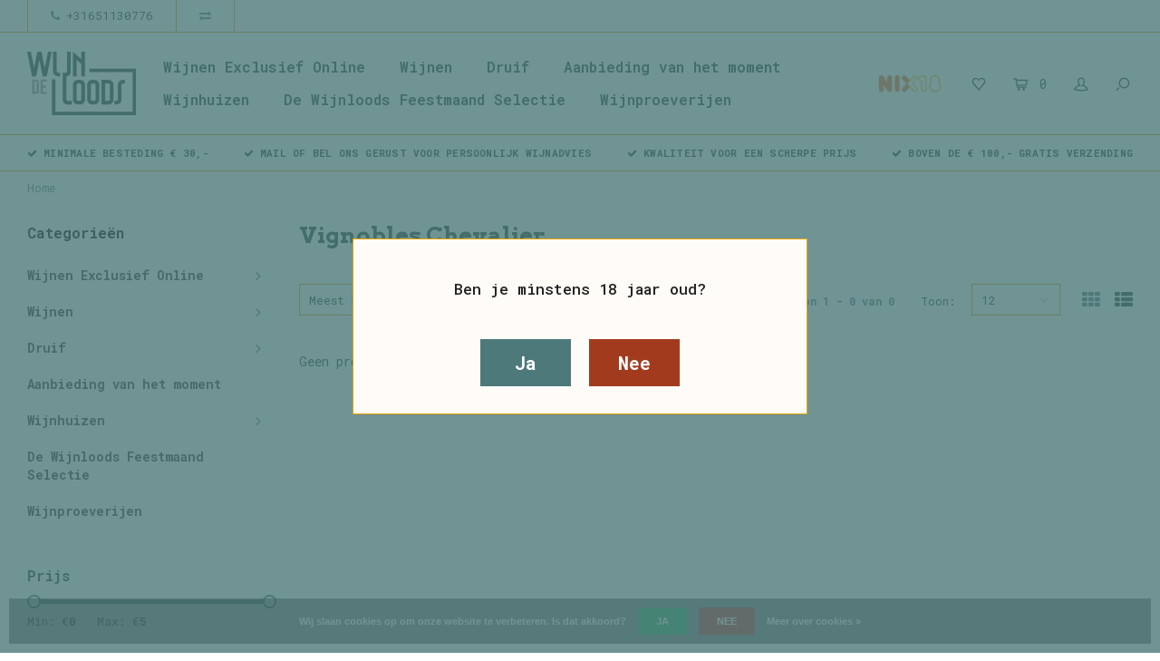

--- FILE ---
content_type: text/html;charset=utf-8
request_url: https://www.dewijnloods.nl/wijnhuizen/vignobles-chevalier/
body_size: 17923
content:
<!DOCTYPE html>
<html lang="nl">
  <head>
    
        
    <meta charset="utf-8"/>
<!-- [START] 'blocks/head.rain' -->
<!--

  (c) 2008-2026 Lightspeed Netherlands B.V.
  http://www.lightspeedhq.com
  Generated: 19-01-2026 @ 16:24:19

-->
<link rel="canonical" href="https://www.dewijnloods.nl/wijnhuizen/vignobles-chevalier/"/>
<link rel="alternate" href="https://www.dewijnloods.nl/index.rss" type="application/rss+xml" title="Nieuwe producten"/>
<link href="https://cdn.webshopapp.com/assets/cookielaw.css?2025-02-20" rel="stylesheet" type="text/css"/>
<meta name="robots" content="noodp,noydir"/>
<meta name="google-site-verification" content="FoPDsSVjsUtx4pnAxUAjLAif2Arbq_vAcg7fWmHr-7w"/>
<meta property="og:url" content="https://www.dewijnloods.nl/wijnhuizen/vignobles-chevalier/?source=facebook"/>
<meta property="og:site_name" content="De Wijnloods"/>
<meta property="og:title" content="Vignobles Chevalier"/>
<meta property="og:description" content="De beste webshop voor al uw wijnen!"/>
<script>
<!-- Google Tag Manager -->
<script>(function(w,d,s,l,i){w[l]=w[l]||[];w[l].push({'gtm.start':
new Date().getTime(),event:'gtm.js'});var f=d.getElementsByTagName(s)[0],
j=d.createElement(s),dl=l!='dataLayer'?'&l='+l:'';j.async=true;j.src=
'https://www.googletagmanager.com/gtm.js?id='+i+dl;f.parentNode.insertBefore(j,f);
})(window,document,'script','dataLayer','GTM-WCPT6C8');</script>
<!-- End Google Tag Manager -->
</script>
<!--[if lt IE 9]>
<script src="https://cdn.webshopapp.com/assets/html5shiv.js?2025-02-20"></script>
<![endif]-->
<!-- [END] 'blocks/head.rain' -->
    <title>Vignobles Chevalier - De Wijnloods</title>
    <meta name="description" content="De beste webshop voor al uw wijnen!" />
    <meta name="keywords" content="Vignobles, Chevalier, webshop, wijnkoperij, wijnhandel, wijnen" />
    <meta http-equiv="X-UA-Compatible" content="IE=edge,chrome=1">
    <meta name="viewport" content="width=device-width, initial-scale=1.0">
    <meta name="apple-mobile-web-app-capable" content="yes">
    <meta name="apple-mobile-web-app-status-bar-style" content="black">
    <meta property="fb:app_id" content="966242223397117"/>
    <meta name="viewport" content="width=device-width, initial-scale=1, maximum-scale=1, user-scalable=0"/>

    <link rel="shortcut icon" href="https://cdn.webshopapp.com/shops/330911/themes/178233/v/1040767/assets/favicon.ico?20211216160542" type="image/x-icon" />
    <link href='//fonts.googleapis.com/css?family=Roboto%20Mono:400,300,500,600,700,800,900' rel='stylesheet' type='text/css'>
    <link href='//fonts.googleapis.com/css?family=Arvo:400,300,500,600,700,800,900' rel='stylesheet' type='text/css'>
    <link rel="stylesheet" href="https://cdn.webshopapp.com/shops/330911/themes/178233/assets/bootstrap.css?20251219133052" />
    <link rel="stylesheet" href="https://cdn.webshopapp.com/shops/330911/themes/178233/assets/font-awesome-min.css?20251219133052" />
    <link rel="stylesheet" href="https://cdn.webshopapp.com/shops/330911/themes/178233/assets/sm-icons.css?20251219133052" />  
    <link rel="stylesheet" href="https://cdn.webshopapp.com/shops/330911/themes/178233/assets/owl-carousel-min.css?20251219133052" />  
    <link rel="stylesheet" href="https://cdn.webshopapp.com/shops/330911/themes/178233/assets/semantic.css?20251219133052" />  
    <link rel="stylesheet" href="https://cdn.webshopapp.com/shops/330911/themes/178233/assets/jquery-fancybox-min.css?20251219133052" /> 
    <link rel="stylesheet" href="https://cdn.webshopapp.com/shops/330911/themes/178233/assets/style.css?20251219133052" /> 
    <link rel="stylesheet" href="https://cdn.webshopapp.com/shops/330911/themes/178233/assets/settings.css?20251219133052" />  
    <link rel="stylesheet" href="https://cdn.webshopapp.com/assets/gui-2-0.css?2025-02-20" />
    <link rel="stylesheet" href="https://cdn.webshopapp.com/assets/gui-responsive-2-0.css?2025-02-20" />   
    <link rel="stylesheet" href="https://cdn.webshopapp.com/shops/330911/themes/178233/assets/custom.css?20251219133052" />

    <script src="https://cdn.webshopapp.com/assets/jquery-1-9-1.js?2025-02-20"></script>
    <script src="https://cdn.webshopapp.com/assets/jquery-ui-1-10-1.js?2025-02-20"></script>
    <script src="https://cdn.webshopapp.com/shops/330911/themes/178233/assets/jquery-touch.js?20251219133052"></script>
   
    <script src="https://cdn.webshopapp.com/shops/330911/themes/178233/assets/bootstrap.js?20251219133052"></script>
    <script src="https://cdn.webshopapp.com/shops/330911/themes/178233/assets/owl-carousel-min.js?20251219133052"></script>
    <script src="https://cdn.webshopapp.com/shops/330911/themes/178233/assets/semantic.js?20251219133052"></script>
    <script src="https://cdn.webshopapp.com/shops/330911/themes/178233/assets/jquery-fancybox-min.js?20251219133052"></script>
    <script src="https://cdn.webshopapp.com/shops/330911/themes/178233/assets/moment.js?20251219133052"></script>  
    <script src="https://cdn.webshopapp.com/shops/330911/themes/178233/assets/js-cookie.js?20251219133052"></script>
    <script src="https://cdn.webshopapp.com/shops/330911/themes/178233/assets/jquery-countdown-min.js?20251219133052"></script>
    <script src="https://cdn.webshopapp.com/shops/330911/themes/178233/assets/global.js?20251219133052"></script>
    
    <script src="https://cdn.webshopapp.com/shops/330911/themes/178233/assets/jcarousel.js?20251219133052"></script>
    <script src="https://cdn.webshopapp.com/assets/gui.js?2025-02-20"></script>
    <script src="https://cdn.webshopapp.com/assets/gui-responsive-2-0.js?2025-02-20"></script>
    
        
    
    <!--[if lt IE 9]>
    <link rel="stylesheet" href="https://cdn.webshopapp.com/shops/330911/themes/178233/assets/style-ie.css?20251219133052" />
    <![endif]-->
  </head>
  <body >
   
         
   <div itemscope itemtype="http://schema.org/BreadcrumbList">
	<div itemprop="itemListElement" itemscope itemtype="http://schema.org/ListItem">
    <a itemprop="item" href="https://www.dewijnloods.nl/"><span itemprop="name" content="Home"></span></a>
    <meta itemprop="position" content="1" />
  </div>
  </div>

   <div class="cart-overlay cart"></div>

<div class="cart-side cart">
  <div class="cart-inner">
    
    <div class="cart-title-wrap">
      <div class="cart-title">
        <div class="align">
          <div class="title title-font align-middle">Winkelwagen</div>
          <div class="items text-right align-middle"><span class="item-qty">0</span> artikelen</div>
        </div>
      </div>
      <div class="close-cart">
        <div class="align align-100">
          <div class="align-middle">
            <i class="fa fa-close"></i></div>
          </div>
        </div>
    </div>
    
    <div class="cart-body">
      
        
      <div class="no-cart-products">Geen producten gevonden...</div>
      
    </div>
    
        
  </div>
</div>   <div class="cart-overlay wishlist"></div>

<div class="cart-side wishlist">
  <div class="cart-inner">
    
    <div class="cart-title-wrap">
      <div class="cart-title">
        <div class="align">
          <div class="title title-font align-middle">Verlanglijst</div>
          <div class="items text-right align-middle"><span class="item-qty"></span> artikelen</div>
        </div>
      </div>
      <div class="close-cart">
        <div class="align align-100">
          <div class="align-middle">
            <i class="fa fa-close"></i></div>
          </div>
        </div>
    </div>
    
    <div class="cart-body">
      
      <div class="cart-products">
        <table>
          
        </table>
      </div>
      
            <div class="no-cart-products">U moet ingelogd zijn om deze functie te gebruiken....</div>
            
    </div>
    
  </div>
</div>   <div class="mobile-menu-overlay menu"></div>

<div class="mobile-menu cart">
  <div class="mobile-menu-inner">
    
  <div class="logo large align-middle">
    <a href="https://www.dewijnloods.nl/">
            <img src="https://cdn.webshopapp.com/shops/330911/themes/178233/v/2660295/assets/mobile-menu-logo.png?20250621135023" alt="De Wijnloods">
          </a>
  </div>
  
    <ul class="sub-menu">
              	<li>
        	<a href="#login-popup" data-fancybox><i class="fa fa-user before"></i>Inloggen</a>
        </li>
            </ul>
    
   <ul>
          <li class=""><a class="normal-link" href="https://www.dewijnloods.nl/wijnen-exclusief-online/"><i class="fa fa-circle-o before"></i>Wijnen Exclusief Online</a><span class="more-cats"><i class="fa fa-angle-right"></i></span>              <ul class="">
                    <li class=""><a class="normal-link" href="https://www.dewijnloods.nl/wijnen-exclusief-online/witte-wijn/">Witte Wijn</a>
            
          </li>
                    <li class=""><a class="normal-link" href="https://www.dewijnloods.nl/wijnen-exclusief-online/rode-wijn/">Rode Wijn</a>
            
          </li>
                    <li class=""><a class="normal-link" href="https://www.dewijnloods.nl/wijnen-exclusief-online/mousserend/">Mousserend</a>
            
          </li>
                    <li class=""><a class="normal-link" href="https://www.dewijnloods.nl/wijnen-exclusief-online/rose-wijn/">Rosé Wijn</a>
            
          </li>
                    <li class=""><a class="normal-link" href="https://www.dewijnloods.nl/wijnen-exclusief-online/orange-wijn/">Orange Wijn</a>
            
          </li>
                    <li class=""><a class="normal-link" href="https://www.dewijnloods.nl/wijnen-exclusief-online/dessert/">Dessert</a>
            
          </li>
                  </ul>
            </li>
          <li class=""><a class="normal-link" href="https://www.dewijnloods.nl/wijnen/"><i class="fa fa-circle-o before"></i>Wijnen</a><span class="more-cats"><i class="fa fa-angle-right"></i></span>              <ul class="">
                    <li class=""><a class="normal-link" href="https://www.dewijnloods.nl/wijnen/witte-wijn/">Witte Wijn</a><span class="more-cats"><i class="fa fa-angle-right"></i></span>
                          <ul class="">
                                <li class=""><a class="normal-link" href="https://www.dewijnloods.nl/wijnen/witte-wijn/argentinie/">Argentinië</a></li>
                                <li class=""><a class="normal-link" href="https://www.dewijnloods.nl/wijnen/witte-wijn/australie/">Australië</a></li>
                                <li class=""><a class="normal-link" href="https://www.dewijnloods.nl/wijnen/witte-wijn/duitsland/">Duitsland</a></li>
                                <li class=""><a class="normal-link" href="https://www.dewijnloods.nl/wijnen/witte-wijn/frankrijk/">Frankrijk</a></li>
                                <li class=""><a class="normal-link" href="https://www.dewijnloods.nl/wijnen/witte-wijn/griekenland/">Griekenland</a></li>
                                <li class=""><a class="normal-link" href="https://www.dewijnloods.nl/wijnen/witte-wijn/hongarije/">Hongarije</a></li>
                                <li class=""><a class="normal-link" href="https://www.dewijnloods.nl/wijnen/witte-wijn/italie/">Italië</a></li>
                                <li class=""><a class="normal-link" href="https://www.dewijnloods.nl/wijnen/witte-wijn/kroatie/">Kroatië</a></li>
                                <li class=""><a class="normal-link" href="https://www.dewijnloods.nl/wijnen/witte-wijn/nieuw-zeeland/">Nieuw-Zeeland</a></li>
                                <li class=""><a class="normal-link" href="https://www.dewijnloods.nl/wijnen/witte-wijn/oostenrijk/">Oostenrijk</a></li>
                                <li class=""><a class="normal-link" href="https://www.dewijnloods.nl/wijnen/witte-wijn/portugal/">Portugal</a></li>
                                <li class=""><a class="normal-link" href="https://www.dewijnloods.nl/wijnen/witte-wijn/spanje/">Spanje</a></li>
                                <li class=""><a class="normal-link" href="https://www.dewijnloods.nl/wijnen/witte-wijn/verenigde-staten/">Verenigde Staten</a></li>
                                <li class=""><a class="normal-link" href="https://www.dewijnloods.nl/wijnen/witte-wijn/zuid-afrika/">Zuid-Afrika</a></li>
                                <li class=""><a class="normal-link" href="https://www.dewijnloods.nl/wijnen/witte-wijn/moldavie/">Moldavië</a></li>
                              </ul>
            
          </li>
                    <li class=""><a class="normal-link" href="https://www.dewijnloods.nl/wijnen/rode-wijn/">Rode Wijn</a><span class="more-cats"><i class="fa fa-angle-right"></i></span>
                          <ul class="">
                                <li class=""><a class="normal-link" href="https://www.dewijnloods.nl/wijnen/rode-wijn/argentinie/">Argentinië</a></li>
                                <li class=""><a class="normal-link" href="https://www.dewijnloods.nl/wijnen/rode-wijn/australie/">Australië</a></li>
                                <li class=""><a class="normal-link" href="https://www.dewijnloods.nl/wijnen/rode-wijn/duitsland/">Duitsland</a></li>
                                <li class=""><a class="normal-link" href="https://www.dewijnloods.nl/wijnen/rode-wijn/frankrijk/">Frankrijk</a></li>
                                <li class=""><a class="normal-link" href="https://www.dewijnloods.nl/wijnen/rode-wijn/griekenland/">Griekenland</a></li>
                                <li class=""><a class="normal-link" href="https://www.dewijnloods.nl/wijnen/rode-wijn/hongarije/">Hongarije</a></li>
                                <li class=""><a class="normal-link" href="https://www.dewijnloods.nl/wijnen/rode-wijn/italie/">Italië</a></li>
                                <li class=""><a class="normal-link" href="https://www.dewijnloods.nl/wijnen/rode-wijn/kroatie/">Kroatië</a></li>
                                <li class=""><a class="normal-link" href="https://www.dewijnloods.nl/wijnen/rode-wijn/moldavie/">Moldavië</a></li>
                                <li class=""><a class="normal-link" href="https://www.dewijnloods.nl/wijnen/rode-wijn/nieuw-zeeland/">Nieuw-Zeeland</a></li>
                                <li class=""><a class="normal-link" href="https://www.dewijnloods.nl/wijnen/rode-wijn/oostenrijk/">Oostenrijk</a></li>
                                <li class=""><a class="normal-link" href="https://www.dewijnloods.nl/wijnen/rode-wijn/portugal/">Portugal</a></li>
                                <li class=""><a class="normal-link" href="https://www.dewijnloods.nl/wijnen/rode-wijn/spanje/">Spanje</a></li>
                                <li class=""><a class="normal-link" href="https://www.dewijnloods.nl/wijnen/rode-wijn/verenigde-staten/">Verenigde Staten</a></li>
                                <li class=""><a class="normal-link" href="https://www.dewijnloods.nl/wijnen/rode-wijn/zuid-afrika/">Zuid-Afrika</a></li>
                              </ul>
            
          </li>
                    <li class=""><a class="normal-link" href="https://www.dewijnloods.nl/wijnen/rose/">Rosé</a><span class="more-cats"><i class="fa fa-angle-right"></i></span>
                          <ul class="">
                                <li class=""><a class="normal-link" href="https://www.dewijnloods.nl/wijnen/rose/duitsland/">Duitsland</a></li>
                                <li class=""><a class="normal-link" href="https://www.dewijnloods.nl/wijnen/rose/frankrijk/">Frankrijk</a></li>
                                <li class=""><a class="normal-link" href="https://www.dewijnloods.nl/wijnen/rose/hongarije/">Hongarije</a></li>
                                <li class=""><a class="normal-link" href="https://www.dewijnloods.nl/wijnen/rose/italie/">Italië</a></li>
                                <li class=""><a class="normal-link" href="https://www.dewijnloods.nl/wijnen/rose/oostenrijk/">Oostenrijk</a></li>
                                <li class=""><a class="normal-link" href="https://www.dewijnloods.nl/wijnen/rose/portugal/">Portugal</a></li>
                                <li class=""><a class="normal-link" href="https://www.dewijnloods.nl/wijnen/rose/spanje/">Spanje</a></li>
                                <li class=""><a class="normal-link" href="https://www.dewijnloods.nl/wijnen/rose/zuid-afrika/">Zuid-Afrika</a></li>
                              </ul>
            
          </li>
                    <li class=""><a class="normal-link" href="https://www.dewijnloods.nl/wijnen/mousserend/">Mousserend</a><span class="more-cats"><i class="fa fa-angle-right"></i></span>
                          <ul class="">
                                <li class=""><a class="normal-link" href="https://www.dewijnloods.nl/wijnen/mousserend/frankrijk/">Frankrijk</a></li>
                                <li class=""><a class="normal-link" href="https://www.dewijnloods.nl/wijnen/mousserend/hongarije/">Hongarije</a></li>
                                <li class=""><a class="normal-link" href="https://www.dewijnloods.nl/wijnen/mousserend/italie/">Italië</a></li>
                                <li class=""><a class="normal-link" href="https://www.dewijnloods.nl/wijnen/mousserend/spanje/">Spanje</a></li>
                                <li class=""><a class="normal-link" href="https://www.dewijnloods.nl/wijnen/mousserend/zuid-afrika/">Zuid-Afrika</a></li>
                              </ul>
            
          </li>
                    <li class=""><a class="normal-link" href="https://www.dewijnloods.nl/wijnen/dessert-wijn/">Dessert Wijn</a><span class="more-cats"><i class="fa fa-angle-right"></i></span>
                          <ul class="">
                                <li class=""><a class="normal-link" href="https://www.dewijnloods.nl/wijnen/dessert-wijn/frankrijk/">Frankrijk</a></li>
                                <li class=""><a class="normal-link" href="https://www.dewijnloods.nl/wijnen/dessert-wijn/oostenrijk/">Oostenrijk</a></li>
                                <li class=""><a class="normal-link" href="https://www.dewijnloods.nl/wijnen/dessert-wijn/italie/">Italië</a></li>
                              </ul>
            
          </li>
                    <li class=""><a class="normal-link" href="https://www.dewijnloods.nl/wijnen/versterkte-wijn/">Versterkte Wijn</a>
            
          </li>
                    <li class=""><a class="normal-link" href="https://www.dewijnloods.nl/wijnen/alcoholvrije-wijn/">Alcoholvrije Wijn</a>
            
          </li>
                  </ul>
            </li>
          <li class=""><a class="normal-link" href="https://www.dewijnloods.nl/druif/"><i class="fa fa-circle-o before"></i>Druif</a><span class="more-cats"><i class="fa fa-angle-right"></i></span>              <ul class="">
                    <li class=""><a class="normal-link" href="https://www.dewijnloods.nl/druif/albarino/">Albarino</a>
            
          </li>
                    <li class=""><a class="normal-link" href="https://www.dewijnloods.nl/druif/alicante-bouschet/">Alicante Bouschet</a>
            
          </li>
                    <li class=""><a class="normal-link" href="https://www.dewijnloods.nl/druif/aligote/">Aligoté</a>
            
          </li>
                    <li class=""><a class="normal-link" href="https://www.dewijnloods.nl/druif/antao-vaz/">Antao Vaz</a>
            
          </li>
                    <li class=""><a class="normal-link" href="https://www.dewijnloods.nl/druif/aragonez/">Aragonez</a>
            
          </li>
                    <li class=""><a class="normal-link" href="https://www.dewijnloods.nl/druif/arinto/">Arinto</a>
            
          </li>
                    <li class=""><a class="normal-link" href="https://www.dewijnloods.nl/druif/arneis/">Arneis</a>
            
          </li>
                    <li class=""><a class="normal-link" href="https://www.dewijnloods.nl/druif/assyrtiko/">Assyrtiko</a>
            
          </li>
                    <li class=""><a class="normal-link" href="https://www.dewijnloods.nl/druif/auxerrois/">Auxerrois</a>
            
          </li>
                    <li class=""><a class="normal-link" href="https://www.dewijnloods.nl/druif/avesso/">Avesso</a>
            
          </li>
                    <li class=""><a class="normal-link" href="https://www.dewijnloods.nl/druif/azal/">Azal</a>
            
          </li>
                    <li class=""><a class="normal-link" href="https://www.dewijnloods.nl/druif/barbera/">Barbera</a>
            
          </li>
                    <li class=""><a class="normal-link" href="https://www.dewijnloods.nl/druif/blauburger/">Blauburger</a>
            
          </li>
                    <li class=""><a class="normal-link" href="https://www.dewijnloods.nl/druif/blauer-burgunder/">Blauer Burgunder</a>
            
          </li>
                    <li class=""><a class="normal-link" href="https://www.dewijnloods.nl/druif/blauer-portugieser/">Blauer Portugieser</a>
            
          </li>
                    <li class=""><a class="normal-link" href="https://www.dewijnloods.nl/druif/blaufraenkisch-kekfrankos-frankovka/">Blaufränkisch/Kekfrankos/Frankovka</a>
            
          </li>
                    <li class=""><a class="normal-link" href="https://www.dewijnloods.nl/druif/bobal/">Bobal</a>
            
          </li>
                    <li class=""><a class="normal-link" href="https://www.dewijnloods.nl/druif/bonarda/">Bonarda</a>
            
          </li>
                    <li class=""><a class="normal-link" href="https://www.dewijnloods.nl/druif/bourboulenc/">Bourboulenc</a>
            
          </li>
                    <li class=""><a class="normal-link" href="https://www.dewijnloods.nl/druif/cabernet-franc/">Cabernet Franc</a>
            
          </li>
                    <li class=""><a class="normal-link" href="https://www.dewijnloods.nl/druif/cabernet-sauvignon/">Cabernet Sauvignon</a>
            
          </li>
                    <li class=""><a class="normal-link" href="https://www.dewijnloods.nl/druif/carignan/">Carignan</a>
            
          </li>
                    <li class=""><a class="normal-link" href="https://www.dewijnloods.nl/druif/carinena/">Cariñena</a>
            
          </li>
                    <li class=""><a class="normal-link" href="https://www.dewijnloods.nl/druif/carmenere/">Carmenere</a>
            
          </li>
                    <li class=""><a class="normal-link" href="https://www.dewijnloods.nl/druif/castelao/">Castelão</a>
            
          </li>
                    <li class=""><a class="normal-link" href="https://www.dewijnloods.nl/druif/catarratto/">Catarratto </a>
            
          </li>
                    <li class=""><a class="normal-link" href="https://www.dewijnloods.nl/druif/chardonnay/">Chardonnay</a>
            
          </li>
                    <li class=""><a class="normal-link" href="https://www.dewijnloods.nl/druif/chenin-blanc/">Chenin Blanc</a>
            
          </li>
                    <li class=""><a class="normal-link" href="https://www.dewijnloods.nl/druif/cinsault/">Cinsault</a>
            
          </li>
                    <li class=""><a class="normal-link" href="https://www.dewijnloods.nl/druif/clairette/">Clairette</a>
            
          </li>
                    <li class=""><a class="normal-link" href="https://www.dewijnloods.nl/druif/colombard/">Colombard</a>
            
          </li>
                    <li class=""><a class="normal-link" href="https://www.dewijnloods.nl/druif/colorino/">Colorino</a>
            
          </li>
                    <li class=""><a class="normal-link" href="https://www.dewijnloods.nl/druif/corbinella/">Corbinella</a>
            
          </li>
                    <li class=""><a class="normal-link" href="https://www.dewijnloods.nl/druif/cortese/">Cortese</a>
            
          </li>
                    <li class=""><a class="normal-link" href="https://www.dewijnloods.nl/druif/corvinone/">Corvinone</a>
            
          </li>
                    <li class=""><a class="normal-link" href="https://www.dewijnloods.nl/druif/corvina-veronese/">Corvina Veronese</a>
            
          </li>
                    <li class=""><a class="normal-link" href="https://www.dewijnloods.nl/druif/croatina/">Croatina</a>
            
          </li>
                    <li class=""><a class="normal-link" href="https://www.dewijnloods.nl/druif/dornfelder/">Dornfelder</a>
            
          </li>
                    <li class=""><a class="normal-link" href="https://www.dewijnloods.nl/druif/espadeiro/">Espadeiro</a>
            
          </li>
                    <li class=""><a class="normal-link" href="https://www.dewijnloods.nl/druif/favorita/">Favorita</a>
            
          </li>
                    <li class=""><a class="normal-link" href="https://www.dewijnloods.nl/druif/fernao-pires/">Fernão Pires</a>
            
          </li>
                    <li class=""><a class="normal-link" href="https://www.dewijnloods.nl/druif/fiano/">Fiano</a>
            
          </li>
                    <li class=""><a class="normal-link" href="https://www.dewijnloods.nl/druif/fonte-cal/">Fonte Cal</a>
            
          </li>
                    <li class=""><a class="normal-link" href="https://www.dewijnloods.nl/druif/furmint/">Furmint</a>
            
          </li>
                    <li class=""><a class="normal-link" href="https://www.dewijnloods.nl/druif/gamay/">Gamay</a>
            
          </li>
                    <li class=""><a class="normal-link" href="https://www.dewijnloods.nl/druif/garganegra/">Garganegra</a>
            
          </li>
                    <li class=""><a class="normal-link" href="https://www.dewijnloods.nl/druif/garnacha-negra/">Garnacha Negra</a>
            
          </li>
                    <li class=""><a class="normal-link" href="https://www.dewijnloods.nl/druif/garnacha-blanca/">Garnacha Blanca</a>
            
          </li>
                    <li class=""><a class="normal-link" href="https://www.dewijnloods.nl/druif/gewuerztraminer/">Gewürztraminer</a>
            
          </li>
                    <li class=""><a class="normal-link" href="https://www.dewijnloods.nl/druif/glera/">Glera</a>
            
          </li>
                    <li class=""><a class="normal-link" href="https://www.dewijnloods.nl/druif/godello/">Godello</a>
            
          </li>
                    <li class=""><a class="normal-link" href="https://www.dewijnloods.nl/druif/gouveio/">Gouveio</a>
            
          </li>
                    <li class=""><a class="normal-link" href="https://www.dewijnloods.nl/druif/graciano/">Graciano</a>
            
          </li>
                    <li class=""><a class="normal-link" href="https://www.dewijnloods.nl/druif/grasevina/">Grasevina</a>
            
          </li>
                    <li class=""><a class="normal-link" href="https://www.dewijnloods.nl/druif/grechetto/">Grechetto</a>
            
          </li>
                    <li class=""><a class="normal-link" href="https://www.dewijnloods.nl/druif/grenache/">Grenache</a>
            
          </li>
                    <li class=""><a class="normal-link" href="https://www.dewijnloods.nl/druif/grenache-blanc/">Grenache Blanc</a>
            
          </li>
                    <li class=""><a class="normal-link" href="https://www.dewijnloods.nl/druif/grenache-gris/">Grenache Gris</a>
            
          </li>
                    <li class=""><a class="normal-link" href="https://www.dewijnloods.nl/druif/grillo/">Grillo</a>
            
          </li>
                    <li class=""><a class="normal-link" href="https://www.dewijnloods.nl/druif/grolleau-gris/">Grolleau Gris</a>
            
          </li>
                    <li class=""><a class="normal-link" href="https://www.dewijnloods.nl/druif/gros-manseng/">Gros Manseng</a>
            
          </li>
                    <li class=""><a class="normal-link" href="https://www.dewijnloods.nl/druif/gruener-veltliner/">Grüner Veltliner</a>
            
          </li>
                    <li class=""><a class="normal-link" href="https://www.dewijnloods.nl/druif/harslevelu/">Hárslevelű</a>
            
          </li>
                    <li class=""><a class="normal-link" href="https://www.dewijnloods.nl/druif/hondarrabi-beltza/">Hondarrabi Beltza</a>
            
          </li>
                    <li class=""><a class="normal-link" href="https://www.dewijnloods.nl/druif/hondarrabi-zuri/">Hondarrabi Zuri</a>
            
          </li>
                    <li class=""><a class="normal-link" href="https://www.dewijnloods.nl/druif/kekfrankos/">Kékfrankos </a>
            
          </li>
                    <li class=""><a class="normal-link" href="https://www.dewijnloods.nl/druif/lagrein/">Lagrein</a>
            
          </li>
                    <li class=""><a class="normal-link" href="https://www.dewijnloods.nl/druif/loureiro/">Loureiro</a>
            
          </li>
                    <li class=""><a class="normal-link" href="https://www.dewijnloods.nl/druif/macabeo/">Macabeo</a>
            
          </li>
                    <li class=""><a class="normal-link" href="https://www.dewijnloods.nl/druif/malbec/">Malbec</a>
            
          </li>
                    <li class=""><a class="normal-link" href="https://www.dewijnloods.nl/druif/malvasia-bianca/">Malvasia Bianca</a>
            
          </li>
                    <li class=""><a class="normal-link" href="https://www.dewijnloods.nl/druif/malvasia-nera/">Malvasia Nera</a>
            
          </li>
                    <li class=""><a class="normal-link" href="https://www.dewijnloods.nl/druif/marsanne/">Marsanne</a>
            
          </li>
                    <li class=""><a class="normal-link" href="https://www.dewijnloods.nl/druif/marselan/">Marselan</a>
            
          </li>
                    <li class=""><a class="normal-link" href="https://www.dewijnloods.nl/druif/marzemina/">Marzemina</a>
            
          </li>
                    <li class=""><a class="normal-link" href="https://www.dewijnloods.nl/druif/mauzac/">Mauzac</a>
            
          </li>
                    <li class=""><a class="normal-link" href="https://www.dewijnloods.nl/druif/mazuelo/">Mazuelo</a>
            
          </li>
                    <li class=""><a class="normal-link" href="https://www.dewijnloods.nl/druif/melon-de-bourgogne/">Melon de Bourgogne</a>
            
          </li>
                    <li class=""><a class="normal-link" href="https://www.dewijnloods.nl/druif/mencia/">Mencia</a>
            
          </li>
                    <li class=""><a class="normal-link" href="https://www.dewijnloods.nl/druif/merlot/">Merlot</a>
            
          </li>
                    <li class=""><a class="normal-link" href="https://www.dewijnloods.nl/druif/molinara/">Molinara</a>
            
          </li>
                    <li class=""><a class="normal-link" href="https://www.dewijnloods.nl/druif/monastrell/">Monastrell</a>
            
          </li>
                    <li class=""><a class="normal-link" href="https://www.dewijnloods.nl/druif/montepulciano-dabruzzo/">Montepulciano d&#039;Abruzzo</a>
            
          </li>
                    <li class=""><a class="normal-link" href="https://www.dewijnloods.nl/druif/moreto/">Moreto</a>
            
          </li>
                    <li class=""><a class="normal-link" href="https://www.dewijnloods.nl/druif/moscatel/">Moscatel</a>
            
          </li>
                    <li class=""><a class="normal-link" href="https://www.dewijnloods.nl/druif/moscato/">Moscato</a>
            
          </li>
                    <li class=""><a class="normal-link" href="https://www.dewijnloods.nl/druif/mourvedre/">Mourvèdre</a>
            
          </li>
                    <li class=""><a class="normal-link" href="https://www.dewijnloods.nl/druif/mueller-thurgau/">Müller Thurgau</a>
            
          </li>
                    <li class=""><a class="normal-link" href="https://www.dewijnloods.nl/druif/muscat/">Muscat</a>
            
          </li>
                    <li class=""><a class="normal-link" href="https://www.dewijnloods.nl/druif/muscat-blanc-sargamuskotaly/">Muscat Blanc, Sárgamuskotály</a>
            
          </li>
                    <li class=""><a class="normal-link" href="https://www.dewijnloods.nl/druif/nebbiolo/">Nebbiolo</a>
            
          </li>
                    <li class=""><a class="normal-link" href="https://www.dewijnloods.nl/druif/negrara/">Negrara</a>
            
          </li>
                    <li class=""><a class="normal-link" href="https://www.dewijnloods.nl/druif/negroamaro/">Negroamaro</a>
            
          </li>
                    <li class=""><a class="normal-link" href="https://www.dewijnloods.nl/druif/nerello-mascalese/">Nerello Mascalese</a>
            
          </li>
                    <li class=""><a class="normal-link" href="https://www.dewijnloods.nl/druif/nero-davola/">Nero d&#039;Avola</a>
            
          </li>
                    <li class=""><a class="normal-link" href="https://www.dewijnloods.nl/druif/nero-di-troia/">Nero di Troia</a>
            
          </li>
                    <li class=""><a class="normal-link" href="https://www.dewijnloods.nl/druif/parellada/">Parellada</a>
            
          </li>
                    <li class=""><a class="normal-link" href="https://www.dewijnloods.nl/druif/pecorino/">Pecorino</a>
            
          </li>
                    <li class=""><a class="normal-link" href="https://www.dewijnloods.nl/druif/petit-verdot/">Petit Verdot</a>
            
          </li>
                    <li class=""><a class="normal-link" href="https://www.dewijnloods.nl/druif/picpoul/">Picpoul</a>
            
          </li>
                    <li class=""><a class="normal-link" href="https://www.dewijnloods.nl/druif/pinella/">Pinella</a>
            
          </li>
                    <li class=""><a class="normal-link" href="https://www.dewijnloods.nl/druif/pinotage/">Pinotage</a>
            
          </li>
                    <li class=""><a class="normal-link" href="https://www.dewijnloods.nl/druif/pinot-blanc/">Pinot Blanc</a>
            
          </li>
                    <li class=""><a class="normal-link" href="https://www.dewijnloods.nl/druif/pinot-grigio/">Pinot Grigio</a>
            
          </li>
                    <li class=""><a class="normal-link" href="https://www.dewijnloods.nl/druif/pinot-gris/">Pinot Gris</a>
            
          </li>
                    <li class=""><a class="normal-link" href="https://www.dewijnloods.nl/druif/pinot-meunier/">Pinot Meunier</a>
            
          </li>
                    <li class=""><a class="normal-link" href="https://www.dewijnloods.nl/druif/pinot-noir/">Pinot Noir</a>
            
          </li>
                    <li class=""><a class="normal-link" href="https://www.dewijnloods.nl/druif/primitivo/">Primitivo</a>
            
          </li>
                    <li class=""><a class="normal-link" href="https://www.dewijnloods.nl/druif/procanico/">Procanico</a>
            
          </li>
                    <li class=""><a class="normal-link" href="https://www.dewijnloods.nl/druif/raboso/">Raboso</a>
            
          </li>
                    <li class=""><a class="normal-link" href="https://www.dewijnloods.nl/druif/ribolla-gialla/">Ribolla Gialla</a>
            
          </li>
                    <li class=""><a class="normal-link" href="https://www.dewijnloods.nl/druif/riesling/">Riesling</a>
            
          </li>
                    <li class=""><a class="normal-link" href="https://www.dewijnloods.nl/druif/rivaner/">Rivaner</a>
            
          </li>
                    <li class=""><a class="normal-link" href="https://www.dewijnloods.nl/druif/rondinella/">Rondinella</a>
            
          </li>
                    <li class=""><a class="normal-link" href="https://www.dewijnloods.nl/druif/roupeiro/">Roupeiro</a>
            
          </li>
                    <li class=""><a class="normal-link" href="https://www.dewijnloods.nl/druif/roussanne/">Roussanne</a>
            
          </li>
                    <li class=""><a class="normal-link" href="https://www.dewijnloods.nl/druif/rufete/">Rufete</a>
            
          </li>
                    <li class=""><a class="normal-link" href="https://www.dewijnloods.nl/druif/sagrantino/">Sagrantino</a>
            
          </li>
                    <li class=""><a class="normal-link" href="https://www.dewijnloods.nl/druif/sangiovese/">Sangiovese</a>
            
          </li>
                    <li class=""><a class="normal-link" href="https://www.dewijnloods.nl/druif/sauvignon-blanc/">Sauvignon Blanc</a>
            
          </li>
                    <li class=""><a class="normal-link" href="https://www.dewijnloods.nl/druif/sauvignon-gris/">Sauvignon Gris</a>
            
          </li>
                    <li class=""><a class="normal-link" href="https://www.dewijnloods.nl/druif/semillion/">Semillion</a>
            
          </li>
                    <li class=""><a class="normal-link" href="https://www.dewijnloods.nl/druif/serprino/">Serprino</a>
            
          </li>
                    <li class=""><a class="normal-link" href="https://www.dewijnloods.nl/druif/schwarzriesling/">Schwarzriesling</a>
            
          </li>
                    <li class=""><a class="normal-link" href="https://www.dewijnloods.nl/druif/spaetburgunder/">Spätburgunder</a>
            
          </li>
                    <li class=""><a class="normal-link" href="https://www.dewijnloods.nl/druif/sylvaner/">Sylvaner</a>
            
          </li>
                    <li class=""><a class="normal-link" href="https://www.dewijnloods.nl/druif/syrah-shiraz/">Syrah/Shiraz</a>
            
          </li>
                    <li class=""><a class="normal-link" href="https://www.dewijnloods.nl/druif/syria/">Syria</a>
            
          </li>
                    <li class=""><a class="normal-link" href="https://www.dewijnloods.nl/druif/tannat/">Tannat</a>
            
          </li>
                    <li class=""><a class="normal-link" href="https://www.dewijnloods.nl/druif/tempranillo/">Tempranillo</a>
            
          </li>
                    <li class=""><a class="normal-link" href="https://www.dewijnloods.nl/druif/timorasso/">Timorasso</a>
            
          </li>
                    <li class=""><a class="normal-link" href="https://www.dewijnloods.nl/druif/tinta-barroca/">Tinta Barroca</a>
            
          </li>
                    <li class=""><a class="normal-link" href="https://www.dewijnloods.nl/druif/tinta-miuda/">Tinta Miúda</a>
            
          </li>
                    <li class=""><a class="normal-link" href="https://www.dewijnloods.nl/druif/tinta-roriz/">Tinta Roriz</a>
            
          </li>
                    <li class=""><a class="normal-link" href="https://www.dewijnloods.nl/druif/torrontes/">Torrontés</a>
            
          </li>
                    <li class=""><a class="normal-link" href="https://www.dewijnloods.nl/druif/touriga-franca/">Touriga Franca</a>
            
          </li>
                    <li class=""><a class="normal-link" href="https://www.dewijnloods.nl/druif/touriga-national/">Touriga National</a>
            
          </li>
                    <li class=""><a class="normal-link" href="https://www.dewijnloods.nl/druif/trajadura/">Trajadura</a>
            
          </li>
                    <li class=""><a class="normal-link" href="https://www.dewijnloods.nl/druif/trebbiano/">Trebbiano</a>
            
          </li>
                    <li class=""><a class="normal-link" href="https://www.dewijnloods.nl/druif/trebbiano-di-lugana-turbiana/">Trebbiano di Lugana (Turbiana)</a>
            
          </li>
                    <li class=""><a class="normal-link" href="https://www.dewijnloods.nl/druif/treixadura/">Treixadura</a>
            
          </li>
                    <li class=""><a class="normal-link" href="https://www.dewijnloods.nl/druif/trincadeira/">Trincadeira</a>
            
          </li>
                    <li class=""><a class="normal-link" href="https://www.dewijnloods.nl/druif/trollinger/">Trollinger</a>
            
          </li>
                    <li class=""><a class="normal-link" href="https://www.dewijnloods.nl/druif/turchetta/">Turchetta</a>
            
          </li>
                    <li class=""><a class="normal-link" href="https://www.dewijnloods.nl/druif/ugni-blanc/">Ugni Blanc</a>
            
          </li>
                    <li class=""><a class="normal-link" href="https://www.dewijnloods.nl/druif/vermentino/">Vermentino</a>
            
          </li>
                    <li class=""><a class="normal-link" href="https://www.dewijnloods.nl/druif/verdejo/">Verdejo</a>
            
          </li>
                    <li class=""><a class="normal-link" href="https://www.dewijnloods.nl/druif/verdelho/">Verdelho</a>
            
          </li>
                    <li class=""><a class="normal-link" href="https://www.dewijnloods.nl/druif/verdicchio/">Verdicchio</a>
            
          </li>
                    <li class=""><a class="normal-link" href="https://www.dewijnloods.nl/druif/viognier/">Viognier</a>
            
          </li>
                    <li class=""><a class="normal-link" href="https://www.dewijnloods.nl/druif/viosinho/">Viosinho</a>
            
          </li>
                    <li class=""><a class="normal-link" href="https://www.dewijnloods.nl/druif/viura/">Viura</a>
            
          </li>
                    <li class=""><a class="normal-link" href="https://www.dewijnloods.nl/druif/xarello/">Xarello</a>
            
          </li>
                    <li class=""><a class="normal-link" href="https://www.dewijnloods.nl/druif/xinomavro/">Xinomavro</a>
            
          </li>
                    <li class=""><a class="normal-link" href="https://www.dewijnloods.nl/druif/zinfandel/">Zinfandel</a>
            
          </li>
                    <li class=""><a class="normal-link" href="https://www.dewijnloods.nl/druif/zweigelt/">Zweigelt</a>
            
          </li>
                  </ul>
            </li>
          <li class=""><a class="normal-link" href="https://www.dewijnloods.nl/aanbieding-van-het-moment/"><i class="fa fa-circle-o before"></i>Aanbieding van het moment</a>            </li>
          <li class=""><a class="normal-link" href="https://www.dewijnloods.nl/wijnhuizen/"><i class="fa fa-circle-o before"></i>Wijnhuizen</a><span class="more-cats"><i class="fa fa-angle-right"></i></span>              <ul class="">
                    <li class=""><a class="normal-link" href="https://www.dewijnloods.nl/wijnhuizen/amareleza-vinhos/">Amareleza Vinhos</a>
            
          </li>
                    <li class=""><a class="normal-link" href="https://www.dewijnloods.nl/wijnhuizen/anne-de-joyeuse/">Anne de Joyeuse</a>
            
          </li>
                    <li class=""><a class="normal-link" href="https://www.dewijnloods.nl/wijnhuizen/les-domaines-auriol/">Les Domaines Auriol</a>
            
          </li>
                    <li class=""><a class="normal-link" href="https://www.dewijnloods.nl/wijnhuizen/bodegas-diez-siglos/">Bodegas Diez Siglos</a>
            
          </li>
                    <li class=""><a class="normal-link" href="https://www.dewijnloods.nl/wijnhuizen/bodegas-haro/">Bodegas Haro</a>
            
          </li>
                    <li class=""><a class="normal-link" href="https://www.dewijnloods.nl/wijnhuizen/bodegas-martinez-saez/">Bodegas Martinez Saez</a>
            
          </li>
                    <li class=""><a class="normal-link" href="https://www.dewijnloods.nl/wijnhuizen/bodegas-rezabal/">Bodegas Rezabal</a>
            
          </li>
                    <li class=""><a class="normal-link" href="https://www.dewijnloods.nl/wijnhuizen/bodegas-saura/">Bodegas Saura</a>
            
          </li>
                    <li class=""><a class="normal-link" href="https://www.dewijnloods.nl/wijnhuizen/bodegas-sonsierra/">Bodegas Sonsierra</a>
            
          </li>
                    <li class=""><a class="normal-link" href="https://www.dewijnloods.nl/wijnhuizen/brazin/">Brazin</a>
            
          </li>
                    <li class=""><a class="normal-link" href="https://www.dewijnloods.nl/wijnhuizen/ca-rugate/">Ca´ Rugate</a>
            
          </li>
                    <li class=""><a class="normal-link" href="https://www.dewijnloods.nl/wijnhuizen/casa-vinicola-botter-carlo-c-spa/">Casa Vinicola Botter Carlo &amp; C. Spa</a>
            
          </li>
                    <li class=""><a class="normal-link" href="https://www.dewijnloods.nl/wijnhuizen/cantina-cellaro/">Cantina Cellaro</a>
            
          </li>
                    <li class=""><a class="normal-link" href="https://www.dewijnloods.nl/wijnhuizen/cantina-tollo/">Cantina Tollo</a>
            
          </li>
                    <li class=""><a class="normal-link" href="https://www.dewijnloods.nl/wijnhuizen/cantine-paradiso/">Cantine Paradiso</a>
            
          </li>
                    <li class=""><a class="normal-link" href="https://www.dewijnloods.nl/wijnhuizen/cantine-birgi/">Cantine Birgi</a>
            
          </li>
                    <li class=""><a class="normal-link" href="https://www.dewijnloods.nl/wijnhuizen/carmenet/">Carmenet</a>
            
          </li>
                    <li class=""><a class="normal-link" href="https://www.dewijnloods.nl/wijnhuizen/catherine-marshall/">Catherine Marshall</a>
            
          </li>
                    <li class=""><a class="normal-link" href="https://www.dewijnloods.nl/wijnhuizen/caves-da-cerca/">Caves da Cerca</a>
            
          </li>
                    <li class=""><a class="normal-link" href="https://www.dewijnloods.nl/wijnhuizen/cecilia-beretta/">Cecilia Beretta</a>
            
          </li>
                    <li class=""><a class="normal-link" href="https://www.dewijnloods.nl/wijnhuizen/cellar-vins-algars/">Cellar Vins Algars</a>
            
          </li>
                    <li class=""><a class="normal-link" href="https://www.dewijnloods.nl/wijnhuizen/chateau-cristi/">Chateau Cristi</a>
            
          </li>
                    <li class=""><a class="normal-link" href="https://www.dewijnloods.nl/wijnhuizen/chateau-la-borie/">Château La Borie</a>
            
          </li>
                    <li class=""><a class="normal-link" href="https://www.dewijnloods.nl/wijnhuizen/chateau-montlabert/">Château Montlabert</a>
            
          </li>
                    <li class=""><a class="normal-link" href="https://www.dewijnloods.nl/wijnhuizen/chateau-siaurac/">Château Siaurac</a>
            
          </li>
                    <li class=""><a class="normal-link" href="https://www.dewijnloods.nl/wijnhuizen/conti-zecca/">Conti Zecca</a>
            
          </li>
                    <li class=""><a class="normal-link" href="https://www.dewijnloods.nl/wijnhuizen/dalamara/">Dalamara</a>
            
          </li>
                    <li class=""><a class="normal-link" href="https://www.dewijnloods.nl/wijnhuizen/decugnano-dei-barbi/">Decugnano dei Barbi</a>
            
          </li>
                    <li class=""><a class="normal-link" href="https://www.dewijnloods.nl/wijnhuizen/di-ubaldo/">Di Ubaldo</a>
            
          </li>
                    <li class=""><a class="normal-link" href="https://www.dewijnloods.nl/wijnhuizen/domaine-des-iles/">Domaine Des Iles</a>
            
          </li>
                    <li class=""><a class="normal-link" href="https://www.dewijnloods.nl/wijnhuizen/domaine-de-la-vinconniere/">Domaine De La Vinçonnière</a>
            
          </li>
                    <li class=""><a class="normal-link" href="https://www.dewijnloods.nl/wijnhuizen/domaine-de-rombeau/">Domaine de Rombeau</a>
            
          </li>
                    <li class=""><a class="normal-link" href="https://www.dewijnloods.nl/wijnhuizen/domaine-du-margalleau/">Domaine du Margalleau</a>
            
          </li>
                    <li class=""><a class="normal-link" href="https://www.dewijnloods.nl/wijnhuizen/domaine-pascal-balland/">Domaine Pascal Balland</a>
            
          </li>
                    <li class=""><a class="normal-link" href="https://www.dewijnloods.nl/wijnhuizen/domaine-viticole-de-la-ville-de-colmar/">Domaine Viticole de la Ville de Colmar</a>
            
          </li>
                    <li class=""><a class="normal-link" href="https://www.dewijnloods.nl/wijnhuizen/famille-descombe/">Famille Descombe</a>
            
          </li>
                    <li class=""><a class="normal-link" href="https://www.dewijnloods.nl/wijnhuizen/finca-bacara/">Finca Bacara</a>
            
          </li>
                    <li class=""><a class="normal-link" href="https://www.dewijnloods.nl/wijnhuizen/gnarly-head-1924/">Gnarly Head 1924</a>
            
          </li>
                    <li class=""><a class="normal-link" href="https://www.dewijnloods.nl/wijnhuizen/hagn/">Hagn</a>
            
          </li>
                    <li class=""><a class="normal-link" href="https://www.dewijnloods.nl/wijnhuizen/il-poggione/">Il Poggione</a>
            
          </li>
                    <li class=""><a class="normal-link" href="https://www.dewijnloods.nl/wijnhuizen/jakob-jung/">Jakob Jung</a>
            
          </li>
                    <li class=""><a class="normal-link" href="https://www.dewijnloods.nl/wijnhuizen/joly/">Joly</a>
            
          </li>
                    <li class=""><a class="normal-link" href="https://www.dewijnloods.nl/wijnhuizen/josef-weger/">Josef Weger</a>
            
          </li>
                    <li class=""><a class="normal-link" href="https://www.dewijnloods.nl/wijnhuizen/journeys-end/">Journey&#039;s End</a>
            
          </li>
                    <li class=""><a class="normal-link" href="https://www.dewijnloods.nl/wijnhuizen/justin-girardin/">Justin Girardin</a>
            
          </li>
                    <li class=""><a class="normal-link" href="https://www.dewijnloods.nl/wijnhuizen/kobal/">Kobal</a>
            
          </li>
                    <li class=""><a class="normal-link" href="https://www.dewijnloods.nl/wijnhuizen/kranemann/">Kranemann</a>
            
          </li>
                    <li class=""><a class="normal-link" href="https://www.dewijnloods.nl/wijnhuizen/les-roques-de-cana/">Les Roques de Cana</a>
            
          </li>
                    <li class=""><a class="normal-link" href="https://www.dewijnloods.nl/wijnhuizen/luzon/">Luzón</a>
            
          </li>
                    <li class=""><a class="normal-link" href="https://www.dewijnloods.nl/wijnhuizen/maison-marcellin/">Maison Marcellin</a>
            
          </li>
                    <li class=""><a class="normal-link" href="https://www.dewijnloods.nl/wijnhuizen/manzone/">Manzone</a>
            
          </li>
                    <li class=""><a class="normal-link" href="https://www.dewijnloods.nl/wijnhuizen/marco-porello/">Marco Porello</a>
            
          </li>
                    <li class=""><a class="normal-link" href="https://www.dewijnloods.nl/wijnhuizen/marlborough-valley-wines/">Marlborough Valley Wines </a>
            
          </li>
                    <li class=""><a class="normal-link" href="https://www.dewijnloods.nl/wijnhuizen/mas-de-cadenet/">Mas de Cadenet</a>
            
          </li>
                    <li class=""><a class="normal-link" href="https://www.dewijnloods.nl/wijnhuizen/masseria-borgo-dei-trulli/">Masseria Borgo dei Trulli</a>
            
          </li>
                    <li class=""><a class="normal-link" href="https://www.dewijnloods.nl/wijnhuizen/mosquita-muerta/">Mosquita Muerta</a>
            
          </li>
                    <li class=""><a class="normal-link" href="https://www.dewijnloods.nl/wijnhuizen/nathalie-et-gilles-fevre/">Nathalie et Gilles Fèvre</a>
            
          </li>
                    <li class=""><a class="normal-link" href="https://www.dewijnloods.nl/wijnhuizen/nius/">Nius</a>
            
          </li>
                    <li class=""><a class="normal-link" href="https://www.dewijnloods.nl/wijnhuizen/opstal-wine-estate/">Opstal Wine Estate</a>
            
          </li>
                    <li class=""><a class="normal-link" href="https://www.dewijnloods.nl/wijnhuizen/pago-casa-del-blanco/">Pago Casa del Blanco</a>
            
          </li>
                    <li class=""><a class="normal-link" href="https://www.dewijnloods.nl/wijnhuizen/peter-falke/">Peter Falke</a>
            
          </li>
                    <li class=""><a class="normal-link" href="https://www.dewijnloods.nl/wijnhuizen/piandimare/">Piandimare</a>
            
          </li>
                    <li class=""><a class="normal-link" href="https://www.dewijnloods.nl/wijnhuizen/pirovano/">Pirovano</a>
            
          </li>
                    <li class=""><a class="normal-link" href="https://www.dewijnloods.nl/wijnhuizen/punctum/">Punctum</a>
            
          </li>
                    <li class=""><a class="normal-link" href="https://www.dewijnloods.nl/wijnhuizen/quiot/">Quiot</a>
            
          </li>
                    <li class=""><a class="normal-link" href="https://www.dewijnloods.nl/wijnhuizen/quinta-da-boavista/">Quinta da Boavista</a>
            
          </li>
                    <li class=""><a class="normal-link" href="https://www.dewijnloods.nl/wijnhuizen/quinta-do-mouro/">Quinta do Mouro</a>
            
          </li>
                    <li class=""><a class="normal-link" href="https://www.dewijnloods.nl/wijnhuizen/redheads/">RedHeads</a>
            
          </li>
                    <li class=""><a class="normal-link" href="https://www.dewijnloods.nl/wijnhuizen/riondo/">Riondo</a>
            
          </li>
                    <li class=""><a class="normal-link" href="https://www.dewijnloods.nl/wijnhuizen/saint-clair/">Saint Clair</a>
            
          </li>
                    <li class=""><a class="normal-link" href="https://www.dewijnloods.nl/wijnhuizen/sauska/">Sauska</a>
            
          </li>
                    <li class=""><a class="normal-link" href="https://www.dewijnloods.nl/wijnhuizen/schlagkamp/">Schlagkamp</a>
            
          </li>
                    <li class=""><a class="normal-link" href="https://www.dewijnloods.nl/wijnhuizen/summum/">Summum</a>
            
          </li>
                    <li class=""><a class="normal-link" href="https://www.dewijnloods.nl/wijnhuizen/survivor/">Survivor</a>
            
          </li>
                    <li class=""><a class="normal-link" href="https://www.dewijnloods.nl/wijnhuizen/tenuta-corallo/">Tenuta Corallo</a>
            
          </li>
                    <li class=""><a class="normal-link" href="https://www.dewijnloods.nl/wijnhuizen/tenute-rade/">Tenute RaDe</a>
            
          </li>
                    <li class=""><a class="normal-link" href="https://www.dewijnloods.nl/wijnhuizen/terracruda/">Terracruda</a>
            
          </li>
                    <li class=""><a class="normal-link" href="https://www.dewijnloods.nl/wijnhuizen/terre-di-rai/">Terre di Rai</a>
            
          </li>
                    <li class=""><a class="normal-link" href="https://www.dewijnloods.nl/wijnhuizen/terroir-la-baume/">Terroir la Baume</a>
            
          </li>
                    <li class=""><a class="normal-link" href="https://www.dewijnloods.nl/wijnhuizen/tinta-rosa/">Tinta Rosa </a>
            
          </li>
                    <li class=""><a class="normal-link" href="https://www.dewijnloods.nl/wijnhuizen/u-mes-u/">U MES U</a>
            
          </li>
                    <li class=""><a class="normal-link" href="https://www.dewijnloods.nl/wijnhuizen/valdelacierva/">Valdelacierva</a>
            
          </li>
                    <li class=""><a class="normal-link" href="https://www.dewijnloods.nl/wijnhuizen/ville-di-antane/">Ville di Antanè</a>
            
          </li>
                    <li class=""><a class="normal-link" href="https://www.dewijnloods.nl/wijnhuizen/vina-belje/">Vina Belje</a>
            
          </li>
                    <li class=""><a class="normal-link" href="https://www.dewijnloods.nl/wijnhuizen/weingut-josef-milz/">Weingut Josef Milz</a>
            
          </li>
                    <li class=""><a class="normal-link" href="https://www.dewijnloods.nl/wijnhuizen/weingut-lay/">Weingut Lay</a>
            
          </li>
                    <li class=""><a class="normal-link" href="https://www.dewijnloods.nl/wijnhuizen/weingut-r-a-pfaffl/">Weingut R&amp;A Pfaffl</a>
            
          </li>
                    <li class=""><a class="normal-link" href="https://www.dewijnloods.nl/wijnhuizen/weltevrede/">Weltevrede</a>
            
          </li>
                    <li class=""><a class="normal-link" href="https://www.dewijnloods.nl/wijnhuizen/western-cellars/">Western Cellars</a>
            
          </li>
                    <li class=""><a class="normal-link" href="https://www.dewijnloods.nl/wijnhuizen/yvan-co/">Yvan &amp; Co</a>
            
          </li>
                  </ul>
            </li>
          <li class=""><a class="normal-link" href="https://www.dewijnloods.nl/de-wijnloods-feestmaand-selectie/"><i class="fa fa-circle-o before"></i>De Wijnloods Feestmaand Selectie</a>            </li>
          <li class=""><a class="normal-link" href="https://www.dewijnloods.nl/wijnproeverijen/"><i class="fa fa-circle-o before"></i>Wijnproeverijen</a>            </li>
                </ul>
    
    <ul class="sub-menu">
                        <li>
        <a href="https://www.dewijnloods.nl/compare/"><i class="fa fa-exchange before"></i>Vergelijk producten</a>
      </li>
                  <li>
      	        <a href="#login-popup" data-fancybox>
                  <i class="fa fa-heart-o before"></i> Verlanglijst
        </a>
      </li>
          </ul>
    
    
    	
  </div>
</div>   <a class="open-newsletter hidden" href="#newsletter-popup" data-fancybox="newsletter">open</a>
<div id="newsletter-popup" data-show="30" data-hide="1">
  <div class="align">
        <div class="image align-middle hidden-xs"></div>
        <div class="text align-middle">
    	<div class="title-wrap">
        <div class="title title-font">Meld je aan voor onze nieuwsbrief</div>
        <div class="subtitle">Ontvang de laatste updates, nieuws en aanbiedingen via email</div>
      </div>
      <form id="formNewsletterPop" action="https://www.dewijnloods.nl/account/newsletter/" method="post"><input type="hidden" name="key" value="ec3b440495e4c74e8959f642ab1f7f00" /><input type="text" name="email"  value="" placeholder="E-mail"/><a class="btn submit-newsletter" href="javascript:;" title="Abonneer">Abonneer</a></form>    </div>
  </div>
</div>
<div id="login-popup">
  
<div class="col">
  <div class="title-wrap">
    <div class="title title-font">Inloggen</div>
    <div class="subtitle">Als u een account bij ons heeft, meld u dan aan.</div>
  </div>
<form class="formLogin" id="formLogin" action="https://www.dewijnloods.nl/account/loginPost/?return=https%3A%2F%2Fwww.dewijnloods.nl%2Fwijnhuizen%2Fvignobles-chevalier%2F" method="post">
  <input type="hidden" name="key" value="ec3b440495e4c74e8959f642ab1f7f00" />
  <input type="hidden" name="type" value="login" />
  <input type="text" name="email" id="formLoginEmail" value="" placeholder="E-mailadres" />
  <input type="password" name="password" id="formLoginPassword" value="" placeholder="Wachtwoord"/>
  <div class="buttons">
      <a class="btn" href="#" onclick="$('#formLogin').submit(); return false;" title="Inloggen">Inloggen</a>
       <a class="forgot-pw" href="https://www.dewijnloods.nl/account/password/">Wachtwoord vergeten?</a>
  </div>
  </form>
  </div>
  
  <div class="col last">
      <div class="title-wrap">
        <div class="title title-font">Registreren</div>
        <div class="subtitle">Door een account aan te maken in deze winkel kunt u het betalingsproces sneller doorlopen, meerdere adressen opslaan, bestellingen bekijken en volgen en meer.</div>
        <div class="buttons">
          <a class="btn" href="https://www.dewijnloods.nl/account/register/" title="Account aanmaken">Account aanmaken</a>
      </div>
      </div>
    </div>
  
</div>
<header id="header" class="menu-in-header">
  
    <div class="topbar body-wrap">
    <div class="container-wide">
      <div class="align">
        
        <div class="align-middle text-left">
          <ul><li class="phone"><span class="inner"><i class="fa fa-phone left-icon"></i>+31651130776</span></li><li class="hidden-xs"><a href="https://www.dewijnloods.nl/compare/"><i class="fa fa-exchange"></i></a></li></ul>        </div>
        
        <div class="align-middle text-right">
                  </div>

      </div>
    </div>
  </div>
    
  <div class="main-header body-wrap">
    <div class="container-wide">
      <div class="align">
        
        <div class="menu-button align-middle hidden-md hidden-lg">
          <a class="open-menu">
            <ul>
              <li></li>
              <li></li>
              <li></li>
              <li>menu</li>
            </ul>
          </a>
        </div>
        
        <div class="logo large align-middle">
          <a href="https://www.dewijnloods.nl/">
                        <img src="https://cdn.webshopapp.com/shops/331814/files/386256727/logo-svg.svg" alt="De Wijnloods">
                      </a>
        </div>
        
                <div class="main-menu align-middle hidden-sm hidden-xs">
          <ul>
                        <li class=""><a href="https://www.dewijnloods.nl/wijnen-exclusief-online/">Wijnen Exclusief Online</a></li>
                        <li class=""><a href="https://www.dewijnloods.nl/wijnen/">Wijnen</a></li>
                        <li class=""><a href="https://www.dewijnloods.nl/druif/">Druif</a></li>
                        <li class=""><a href="https://www.dewijnloods.nl/aanbieding-van-het-moment/">Aanbieding van het moment</a></li>
                        <li class=""><a href="https://www.dewijnloods.nl/wijnhuizen/">Wijnhuizen</a></li>
                        <li class=""><a href="https://www.dewijnloods.nl/de-wijnloods-feestmaand-selectie/">De Wijnloods Feestmaand Selectie</a></li>
                        <li class=""><a href="https://www.dewijnloods.nl/wijnproeverijen/">Wijnproeverijen</a></li>
                                              </ul>
        </div>
                
                <div class="hallmark large align-middle text-center hidden-sm hidden-xs">
          <div class="hallmark-wrap">
            <a href="" target=_blank>
                                          <img src="https://cdn.webshopapp.com/shops/330911/themes/178233/v/1040538/assets/custom-hallmark.png?20211216160317" title="Hallmark" alt="Hallmark">
                          </a>
          </div>
        </div>
                
        <div class="icons align-middle text-right">
          <ul>
                        <li class="wishlist-header hidden-xs" title="Verlanglijst">
                            <a href="#login-popup" data-fancybox>
                              <span class="icon"><i class="sm-icon sm-heart"></i></span>
                <span class="text hidden"></span>
              </a>
            </li>
                        <li class="cart-header" title="Winkelwagen">
              <a class="open-cart" href="javascript:;">
                <span class="icon"><i class="sm-icon sm-cart"></i></span>
                <span class="text">0</span>
              </a>
            </li>
            <li class="account-header" title="Mijn account">
                            <a href="#login-popup" data-fancybox>
                <span class="icon"><i class="sm-icon sm-user-outline"></i></span>
              </a>
                          </li>
            <li class="" title="Zoeken">
              <a class="open-search" href="javascript:;">
                <span class="icon"><i class="sm-icon sm-zoom"></i></span>
              </a>
            </li>
          </ul>
        </div>
          
      </div>
    </div>
    
    <div class="search-bar">
      <form action="https://www.dewijnloods.nl/search/" method="get" id="formSearch">
        <div class="container-wide relative">
          <input type="text" name="q" autocomplete="off"  value="" placeholder="Zoeken..."/>
          <span onclick="$('#formSearch').submit();" title="Zoeken" class="icon"><i class="sm-icon sm-zoom"></i></span>
        </div>
        
        <div class="autocomplete">
          <div class="container-wide">
            <div class="search-products products-livesearch row"></div>
            <div class="more"><a href="#">Bekijk alle resultaten <span>(0)</span></a></div>
            <div class="notfound">Geen producten gevonden...</div>
          </div>
        </div>
      </form>
    </div>
    
  </div>
    
      
        <div class="header-usp body-wrap">
      <div class="search-overlay"></div>
      <div class="container-wide">
        <ul>
          <li><a href="https://www.dewijnloods.nl/usp_1_url/"><i class="fa fa-check"></i>Minimale besteding € 30,-</a></li>
          <li><a href="https://www.dewijnloods.nl/usp_2_url/"><i class="fa fa-check"></i>Mail of bel ons gerust voor persoonlijk wijnadvies</a></li>
          <li><a href="https://www.dewijnloods.nl/usp_3_url/"><i class="fa fa-check"></i>Kwaliteit voor een scherpe prijs</a></li>
          <li><a href="https://www.dewijnloods.nl/usp_4_url/"><i class="fa fa-check"></i>Boven de € 100,- gratis verzending</a></li>
        </ul>
      </div>
    </div>
      
</header>    
    <main class="body-wrap">
      <div class="search-overlay"></div>
      <div class="main-content">
        
        

<div id="collection-page">
  
  <div class="filters-top">
    <div class="container-wide">
      <div class="row filter-row">
      	<form action="https://www.dewijnloods.nl/wijnhuizen/vignobles-chevalier/" method="get" id="sidebar_filters_top">
          <input type="hidden" name="mode" value="grid" id="filter_form_mode_top" />
          <input type="hidden" name="limit" value="12" id="filter_form_limit_top" />
          <input type="hidden" name="sort" value="popular" id="filter_form_sort_top" />
          <input type="hidden" name="max" value="5" id="filter_form_max_1_top" />
          <input type="hidden" name="min" value="0" id="filter_form_min_1_top" />
    
      
      
                
      <div class="filter-wrap col-md-2">
        <div class="filter-title">Prijs</div>
      	<div class="price-filter">
        <div class="sidebar-filter-slider">
          <div class="collection-filter-price price-filter-1"></div>
        </div>
        <div class="price-filter-range clear">
          <div class="min">Min: €<span>0</span></div>
          <div class="max">Max: €<span>5</span></div>
        </div>
      </div>
      </div>
      
  		</form>
      </div>
    </div>
  </div>
  
  <div class="container-wide">
    
    <div class="breadcrumbs">
      <a href="https://www.dewijnloods.nl/" title="Home">Home</a>
          </div>  
    
    
    <div class="row">
    	
            <div class="col-sidebar hidden-sm hidden-xs">
      	<div class="sidebar">
  
    	<div class="sb-cats">
      <div class="sidebar-title">Categorieën</div>
      <ul class="sb-cats-wrap">
      	        	<li class=""><a href="https://www.dewijnloods.nl/wijnen-exclusief-online/">Wijnen Exclusief Online</a><span class="more-cats"><i class="fa fa-angle-right"></i></span>        		            	<ul class="">
                                	<li class="">
                    <span class="hover-cats"><i class="fa fa-angle-right"></i></span> 
                    <a href="https://www.dewijnloods.nl/wijnen-exclusief-online/witte-wijn/">Witte Wijn <small>(33)</small></a>
                                    		                	</li>
                                	<li class="">
                    <span class="hover-cats"><i class="fa fa-angle-right"></i></span> 
                    <a href="https://www.dewijnloods.nl/wijnen-exclusief-online/rode-wijn/">Rode Wijn <small>(26)</small></a>
                                    		                	</li>
                                	<li class="">
                    <span class="hover-cats"><i class="fa fa-angle-right"></i></span> 
                    <a href="https://www.dewijnloods.nl/wijnen-exclusief-online/mousserend/">Mousserend <small>(5)</small></a>
                                    		                	</li>
                                	<li class="">
                    <span class="hover-cats"><i class="fa fa-angle-right"></i></span> 
                    <a href="https://www.dewijnloods.nl/wijnen-exclusief-online/rose-wijn/">Rosé Wijn <small>(6)</small></a>
                                    		                	</li>
                                	<li class="">
                    <span class="hover-cats"><i class="fa fa-angle-right"></i></span> 
                    <a href="https://www.dewijnloods.nl/wijnen-exclusief-online/orange-wijn/">Orange Wijn <small>(1)</small></a>
                                    		                	</li>
                                	<li class="">
                    <span class="hover-cats"><i class="fa fa-angle-right"></i></span> 
                    <a href="https://www.dewijnloods.nl/wijnen-exclusief-online/dessert/">Dessert <small>(2)</small></a>
                                    		                	</li>
                            	</ul>
                    	</li>
                	<li class=""><a href="https://www.dewijnloods.nl/wijnen/">Wijnen</a><span class="more-cats"><i class="fa fa-angle-right"></i></span>        		            	<ul class="">
                                	<li class="">
                    <span class="hover-cats"><i class="fa fa-angle-right"></i></span> 
                    <a href="https://www.dewijnloods.nl/wijnen/witte-wijn/">Witte Wijn <small>(162)</small></a>
                    <span class="more-cats"><i class="fa fa-angle-right"></i></span>                		                    <ul class="">
                                            <li class=""><a href="https://www.dewijnloods.nl/wijnen/witte-wijn/argentinie/">Argentinië <small>(5)</small></a></li>
                                            <li class=""><a href="https://www.dewijnloods.nl/wijnen/witte-wijn/australie/">Australië <small>(3)</small></a></li>
                                            <li class=""><a href="https://www.dewijnloods.nl/wijnen/witte-wijn/duitsland/">Duitsland <small>(17)</small></a></li>
                                            <li class=""><a href="https://www.dewijnloods.nl/wijnen/witte-wijn/frankrijk/">Frankrijk <small>(42)</small></a></li>
                                            <li class=""><a href="https://www.dewijnloods.nl/wijnen/witte-wijn/griekenland/">Griekenland <small>(1)</small></a></li>
                                            <li class=""><a href="https://www.dewijnloods.nl/wijnen/witte-wijn/hongarije/">Hongarije <small>(2)</small></a></li>
                                            <li class=""><a href="https://www.dewijnloods.nl/wijnen/witte-wijn/italie/">Italië <small>(20)</small></a></li>
                                            <li class=""><a href="https://www.dewijnloods.nl/wijnen/witte-wijn/kroatie/">Kroatië <small>(2)</small></a></li>
                                            <li class=""><a href="https://www.dewijnloods.nl/wijnen/witte-wijn/nieuw-zeeland/">Nieuw-Zeeland <small>(6)</small></a></li>
                                            <li class=""><a href="https://www.dewijnloods.nl/wijnen/witte-wijn/oostenrijk/">Oostenrijk <small>(7)</small></a></li>
                                            <li class=""><a href="https://www.dewijnloods.nl/wijnen/witte-wijn/portugal/">Portugal <small>(10)</small></a></li>
                                            <li class=""><a href="https://www.dewijnloods.nl/wijnen/witte-wijn/spanje/">Spanje <small>(18)</small></a></li>
                                            <li class=""><a href="https://www.dewijnloods.nl/wijnen/witte-wijn/verenigde-staten/">Verenigde Staten <small>(5)</small></a></li>
                                            <li class=""><a href="https://www.dewijnloods.nl/wijnen/witte-wijn/zuid-afrika/">Zuid-Afrika <small>(18)</small></a></li>
                                            <li class=""><a href="https://www.dewijnloods.nl/wijnen/witte-wijn/moldavie/">Moldavië <small>(1)</small></a></li>
                            
                    </ul>
                                    	</li>
                                	<li class="">
                    <span class="hover-cats"><i class="fa fa-angle-right"></i></span> 
                    <a href="https://www.dewijnloods.nl/wijnen/rode-wijn/">Rode Wijn <small>(160)</small></a>
                    <span class="more-cats"><i class="fa fa-angle-right"></i></span>                		                    <ul class="">
                                            <li class=""><a href="https://www.dewijnloods.nl/wijnen/rode-wijn/argentinie/">Argentinië <small>(8)</small></a></li>
                                            <li class=""><a href="https://www.dewijnloods.nl/wijnen/rode-wijn/australie/">Australië <small>(6)</small></a></li>
                                            <li class=""><a href="https://www.dewijnloods.nl/wijnen/rode-wijn/duitsland/">Duitsland <small>(4)</small></a></li>
                                            <li class=""><a href="https://www.dewijnloods.nl/wijnen/rode-wijn/frankrijk/">Frankrijk <small>(34)</small></a></li>
                                            <li class=""><a href="https://www.dewijnloods.nl/wijnen/rode-wijn/griekenland/">Griekenland <small>(3)</small></a></li>
                                            <li class=""><a href="https://www.dewijnloods.nl/wijnen/rode-wijn/hongarije/">Hongarije <small>(3)</small></a></li>
                                            <li class=""><a href="https://www.dewijnloods.nl/wijnen/rode-wijn/italie/">Italië <small>(41)</small></a></li>
                                            <li class=""><a href="https://www.dewijnloods.nl/wijnen/rode-wijn/kroatie/">Kroatië <small>(2)</small></a></li>
                                            <li class=""><a href="https://www.dewijnloods.nl/wijnen/rode-wijn/moldavie/">Moldavië <small>(1)</small></a></li>
                                            <li class=""><a href="https://www.dewijnloods.nl/wijnen/rode-wijn/nieuw-zeeland/">Nieuw-Zeeland <small>(3)</small></a></li>
                                            <li class=""><a href="https://www.dewijnloods.nl/wijnen/rode-wijn/oostenrijk/">Oostenrijk <small>(4)</small></a></li>
                                            <li class=""><a href="https://www.dewijnloods.nl/wijnen/rode-wijn/portugal/">Portugal <small>(7)</small></a></li>
                                            <li class=""><a href="https://www.dewijnloods.nl/wijnen/rode-wijn/spanje/">Spanje <small>(29)</small></a></li>
                                            <li class=""><a href="https://www.dewijnloods.nl/wijnen/rode-wijn/verenigde-staten/">Verenigde Staten <small>(5)</small></a></li>
                                            <li class=""><a href="https://www.dewijnloods.nl/wijnen/rode-wijn/zuid-afrika/">Zuid-Afrika <small>(11)</small></a></li>
                            
                    </ul>
                                    	</li>
                                	<li class="">
                    <span class="hover-cats"><i class="fa fa-angle-right"></i></span> 
                    <a href="https://www.dewijnloods.nl/wijnen/rose/">Rosé <small>(14)</small></a>
                    <span class="more-cats"><i class="fa fa-angle-right"></i></span>                		                    <ul class="">
                                            <li class=""><a href="https://www.dewijnloods.nl/wijnen/rose/duitsland/">Duitsland <small>(1)</small></a></li>
                                            <li class=""><a href="https://www.dewijnloods.nl/wijnen/rose/frankrijk/">Frankrijk <small>(8)</small></a></li>
                                            <li class=""><a href="https://www.dewijnloods.nl/wijnen/rose/hongarije/">Hongarije <small>(1)</small></a></li>
                                            <li class=""><a href="https://www.dewijnloods.nl/wijnen/rose/italie/">Italië <small>(1)</small></a></li>
                                            <li class=""><a href="https://www.dewijnloods.nl/wijnen/rose/oostenrijk/">Oostenrijk <small>(1)</small></a></li>
                                            <li class=""><a href="https://www.dewijnloods.nl/wijnen/rose/portugal/">Portugal <small>(1)</small></a></li>
                                            <li class=""><a href="https://www.dewijnloods.nl/wijnen/rose/spanje/">Spanje <small>(1)</small></a></li>
                                            <li class=""><a href="https://www.dewijnloods.nl/wijnen/rose/zuid-afrika/">Zuid-Afrika <small>(0)</small></a></li>
                            
                    </ul>
                                    	</li>
                                	<li class="">
                    <span class="hover-cats"><i class="fa fa-angle-right"></i></span> 
                    <a href="https://www.dewijnloods.nl/wijnen/mousserend/">Mousserend <small>(35)</small></a>
                    <span class="more-cats"><i class="fa fa-angle-right"></i></span>                		                    <ul class="">
                                            <li class=""><a href="https://www.dewijnloods.nl/wijnen/mousserend/frankrijk/">Frankrijk <small>(13)</small></a></li>
                                            <li class=""><a href="https://www.dewijnloods.nl/wijnen/mousserend/hongarije/">Hongarije <small>(2)</small></a></li>
                                            <li class=""><a href="https://www.dewijnloods.nl/wijnen/mousserend/italie/">Italië <small>(6)</small></a></li>
                                            <li class=""><a href="https://www.dewijnloods.nl/wijnen/mousserend/spanje/">Spanje <small>(7)</small></a></li>
                                            <li class=""><a href="https://www.dewijnloods.nl/wijnen/mousserend/zuid-afrika/">Zuid-Afrika <small>(3)</small></a></li>
                            
                    </ul>
                                    	</li>
                                	<li class="">
                    <span class="hover-cats"><i class="fa fa-angle-right"></i></span> 
                    <a href="https://www.dewijnloods.nl/wijnen/dessert-wijn/">Dessert Wijn <small>(7)</small></a>
                    <span class="more-cats"><i class="fa fa-angle-right"></i></span>                		                    <ul class="">
                                            <li class=""><a href="https://www.dewijnloods.nl/wijnen/dessert-wijn/frankrijk/">Frankrijk <small>(1)</small></a></li>
                                            <li class=""><a href="https://www.dewijnloods.nl/wijnen/dessert-wijn/oostenrijk/">Oostenrijk <small>(0)</small></a></li>
                                            <li class=""><a href="https://www.dewijnloods.nl/wijnen/dessert-wijn/italie/">Italië <small>(3)</small></a></li>
                            
                    </ul>
                                    	</li>
                                	<li class="">
                    <span class="hover-cats"><i class="fa fa-angle-right"></i></span> 
                    <a href="https://www.dewijnloods.nl/wijnen/versterkte-wijn/">Versterkte Wijn <small>(3)</small></a>
                                    		                	</li>
                                	<li class="">
                    <span class="hover-cats"><i class="fa fa-angle-right"></i></span> 
                    <a href="https://www.dewijnloods.nl/wijnen/alcoholvrije-wijn/">Alcoholvrije Wijn <small>(8)</small></a>
                                    		                	</li>
                            	</ul>
                    	</li>
                	<li class=""><a href="https://www.dewijnloods.nl/druif/">Druif</a><span class="more-cats"><i class="fa fa-angle-right"></i></span>        		            	<ul class="">
                                	<li class="">
                    <span class="hover-cats"><i class="fa fa-angle-right"></i></span> 
                    <a href="https://www.dewijnloods.nl/druif/albarino/">Albarino <small>(4)</small></a>
                                    		                	</li>
                                	<li class="">
                    <span class="hover-cats"><i class="fa fa-angle-right"></i></span> 
                    <a href="https://www.dewijnloods.nl/druif/alicante-bouschet/">Alicante Bouschet <small>(3)</small></a>
                                    		                	</li>
                                	<li class="">
                    <span class="hover-cats"><i class="fa fa-angle-right"></i></span> 
                    <a href="https://www.dewijnloods.nl/druif/aligote/">Aligoté <small>(0)</small></a>
                                    		                	</li>
                                	<li class="">
                    <span class="hover-cats"><i class="fa fa-angle-right"></i></span> 
                    <a href="https://www.dewijnloods.nl/druif/antao-vaz/">Antao Vaz <small>(1)</small></a>
                                    		                	</li>
                                	<li class="">
                    <span class="hover-cats"><i class="fa fa-angle-right"></i></span> 
                    <a href="https://www.dewijnloods.nl/druif/aragonez/">Aragonez <small>(4)</small></a>
                                    		                	</li>
                                	<li class="">
                    <span class="hover-cats"><i class="fa fa-angle-right"></i></span> 
                    <a href="https://www.dewijnloods.nl/druif/arinto/">Arinto <small>(7)</small></a>
                                    		                	</li>
                                	<li class="">
                    <span class="hover-cats"><i class="fa fa-angle-right"></i></span> 
                    <a href="https://www.dewijnloods.nl/druif/arneis/">Arneis <small>(1)</small></a>
                                    		                	</li>
                                	<li class="">
                    <span class="hover-cats"><i class="fa fa-angle-right"></i></span> 
                    <a href="https://www.dewijnloods.nl/druif/assyrtiko/">Assyrtiko <small>(1)</small></a>
                                    		                	</li>
                                	<li class="">
                    <span class="hover-cats"><i class="fa fa-angle-right"></i></span> 
                    <a href="https://www.dewijnloods.nl/druif/auxerrois/">Auxerrois <small>(0)</small></a>
                                    		                	</li>
                                	<li class="">
                    <span class="hover-cats"><i class="fa fa-angle-right"></i></span> 
                    <a href="https://www.dewijnloods.nl/druif/avesso/">Avesso <small>(1)</small></a>
                                    		                	</li>
                                	<li class="">
                    <span class="hover-cats"><i class="fa fa-angle-right"></i></span> 
                    <a href="https://www.dewijnloods.nl/druif/azal/">Azal <small>(0)</small></a>
                                    		                	</li>
                                	<li class="">
                    <span class="hover-cats"><i class="fa fa-angle-right"></i></span> 
                    <a href="https://www.dewijnloods.nl/druif/barbera/">Barbera <small>(3)</small></a>
                                    		                	</li>
                                	<li class="">
                    <span class="hover-cats"><i class="fa fa-angle-right"></i></span> 
                    <a href="https://www.dewijnloods.nl/druif/blauburger/">Blauburger <small>(1)</small></a>
                                    		                	</li>
                                	<li class="">
                    <span class="hover-cats"><i class="fa fa-angle-right"></i></span> 
                    <a href="https://www.dewijnloods.nl/druif/blauer-burgunder/">Blauer Burgunder <small>(0)</small></a>
                                    		                	</li>
                                	<li class="">
                    <span class="hover-cats"><i class="fa fa-angle-right"></i></span> 
                    <a href="https://www.dewijnloods.nl/druif/blauer-portugieser/">Blauer Portugieser <small>(0)</small></a>
                                    		                	</li>
                                	<li class="">
                    <span class="hover-cats"><i class="fa fa-angle-right"></i></span> 
                    <a href="https://www.dewijnloods.nl/druif/blaufraenkisch-kekfrankos-frankovka/">Blaufränkisch/Kekfrankos/Frankovka <small>(2)</small></a>
                                    		                	</li>
                                	<li class="">
                    <span class="hover-cats"><i class="fa fa-angle-right"></i></span> 
                    <a href="https://www.dewijnloods.nl/druif/bobal/">Bobal <small>(1)</small></a>
                                    		                	</li>
                                	<li class="">
                    <span class="hover-cats"><i class="fa fa-angle-right"></i></span> 
                    <a href="https://www.dewijnloods.nl/druif/bonarda/">Bonarda <small>(1)</small></a>
                                    		                	</li>
                                	<li class="">
                    <span class="hover-cats"><i class="fa fa-angle-right"></i></span> 
                    <a href="https://www.dewijnloods.nl/druif/bourboulenc/">Bourboulenc <small>(2)</small></a>
                                    		                	</li>
                                	<li class="">
                    <span class="hover-cats"><i class="fa fa-angle-right"></i></span> 
                    <a href="https://www.dewijnloods.nl/druif/cabernet-franc/">Cabernet Franc <small>(8)</small></a>
                                    		                	</li>
                                	<li class="">
                    <span class="hover-cats"><i class="fa fa-angle-right"></i></span> 
                    <a href="https://www.dewijnloods.nl/druif/cabernet-sauvignon/">Cabernet Sauvignon <small>(19)</small></a>
                                    		                	</li>
                                	<li class="">
                    <span class="hover-cats"><i class="fa fa-angle-right"></i></span> 
                    <a href="https://www.dewijnloods.nl/druif/carignan/">Carignan <small>(4)</small></a>
                                    		                	</li>
                                	<li class="">
                    <span class="hover-cats"><i class="fa fa-angle-right"></i></span> 
                    <a href="https://www.dewijnloods.nl/druif/carinena/">Cariñena <small>(1)</small></a>
                                    		                	</li>
                                	<li class="">
                    <span class="hover-cats"><i class="fa fa-angle-right"></i></span> 
                    <a href="https://www.dewijnloods.nl/druif/carmenere/">Carmenere <small>(1)</small></a>
                                    		                	</li>
                                	<li class="">
                    <span class="hover-cats"><i class="fa fa-angle-right"></i></span> 
                    <a href="https://www.dewijnloods.nl/druif/castelao/">Castelão <small>(1)</small></a>
                                    		                	</li>
                                	<li class="">
                    <span class="hover-cats"><i class="fa fa-angle-right"></i></span> 
                    <a href="https://www.dewijnloods.nl/druif/catarratto/">Catarratto  <small>(1)</small></a>
                                    		                	</li>
                                	<li class="">
                    <span class="hover-cats"><i class="fa fa-angle-right"></i></span> 
                    <a href="https://www.dewijnloods.nl/druif/chardonnay/">Chardonnay <small>(36)</small></a>
                                    		                	</li>
                                	<li class="">
                    <span class="hover-cats"><i class="fa fa-angle-right"></i></span> 
                    <a href="https://www.dewijnloods.nl/druif/chenin-blanc/">Chenin Blanc <small>(9)</small></a>
                                    		                	</li>
                                	<li class="">
                    <span class="hover-cats"><i class="fa fa-angle-right"></i></span> 
                    <a href="https://www.dewijnloods.nl/druif/cinsault/">Cinsault <small>(3)</small></a>
                                    		                	</li>
                                	<li class="">
                    <span class="hover-cats"><i class="fa fa-angle-right"></i></span> 
                    <a href="https://www.dewijnloods.nl/druif/clairette/">Clairette <small>(2)</small></a>
                                    		                	</li>
                                	<li class="">
                    <span class="hover-cats"><i class="fa fa-angle-right"></i></span> 
                    <a href="https://www.dewijnloods.nl/druif/colombard/">Colombard <small>(1)</small></a>
                                    		                	</li>
                                	<li class="">
                    <span class="hover-cats"><i class="fa fa-angle-right"></i></span> 
                    <a href="https://www.dewijnloods.nl/druif/colorino/">Colorino <small>(2)</small></a>
                                    		                	</li>
                                	<li class="">
                    <span class="hover-cats"><i class="fa fa-angle-right"></i></span> 
                    <a href="https://www.dewijnloods.nl/druif/corbinella/">Corbinella <small>(0)</small></a>
                                    		                	</li>
                                	<li class="">
                    <span class="hover-cats"><i class="fa fa-angle-right"></i></span> 
                    <a href="https://www.dewijnloods.nl/druif/cortese/">Cortese <small>(0)</small></a>
                                    		                	</li>
                                	<li class="">
                    <span class="hover-cats"><i class="fa fa-angle-right"></i></span> 
                    <a href="https://www.dewijnloods.nl/druif/corvinone/">Corvinone <small>(3)</small></a>
                                    		                	</li>
                                	<li class="">
                    <span class="hover-cats"><i class="fa fa-angle-right"></i></span> 
                    <a href="https://www.dewijnloods.nl/druif/corvina-veronese/">Corvina Veronese <small>(5)</small></a>
                                    		                	</li>
                                	<li class="">
                    <span class="hover-cats"><i class="fa fa-angle-right"></i></span> 
                    <a href="https://www.dewijnloods.nl/druif/croatina/">Croatina <small>(1)</small></a>
                                    		                	</li>
                                	<li class="">
                    <span class="hover-cats"><i class="fa fa-angle-right"></i></span> 
                    <a href="https://www.dewijnloods.nl/druif/dornfelder/">Dornfelder <small>(1)</small></a>
                                    		                	</li>
                                	<li class="">
                    <span class="hover-cats"><i class="fa fa-angle-right"></i></span> 
                    <a href="https://www.dewijnloods.nl/druif/espadeiro/">Espadeiro <small>(0)</small></a>
                                    		                	</li>
                                	<li class="">
                    <span class="hover-cats"><i class="fa fa-angle-right"></i></span> 
                    <a href="https://www.dewijnloods.nl/druif/favorita/">Favorita <small>(1)</small></a>
                                    		                	</li>
                                	<li class="">
                    <span class="hover-cats"><i class="fa fa-angle-right"></i></span> 
                    <a href="https://www.dewijnloods.nl/druif/fernao-pires/">Fernão Pires <small>(3)</small></a>
                                    		                	</li>
                                	<li class="">
                    <span class="hover-cats"><i class="fa fa-angle-right"></i></span> 
                    <a href="https://www.dewijnloods.nl/druif/fiano/">Fiano <small>(0)</small></a>
                                    		                	</li>
                                	<li class="">
                    <span class="hover-cats"><i class="fa fa-angle-right"></i></span> 
                    <a href="https://www.dewijnloods.nl/druif/fonte-cal/">Fonte Cal <small>(0)</small></a>
                                    		                	</li>
                                	<li class="">
                    <span class="hover-cats"><i class="fa fa-angle-right"></i></span> 
                    <a href="https://www.dewijnloods.nl/druif/furmint/">Furmint <small>(4)</small></a>
                                    		                	</li>
                                	<li class="">
                    <span class="hover-cats"><i class="fa fa-angle-right"></i></span> 
                    <a href="https://www.dewijnloods.nl/druif/gamay/">Gamay <small>(0)</small></a>
                                    		                	</li>
                                	<li class="">
                    <span class="hover-cats"><i class="fa fa-angle-right"></i></span> 
                    <a href="https://www.dewijnloods.nl/druif/garganegra/">Garganegra <small>(3)</small></a>
                                    		                	</li>
                                	<li class="">
                    <span class="hover-cats"><i class="fa fa-angle-right"></i></span> 
                    <a href="https://www.dewijnloods.nl/druif/garnacha-negra/">Garnacha Negra <small>(4)</small></a>
                                    		                	</li>
                                	<li class="">
                    <span class="hover-cats"><i class="fa fa-angle-right"></i></span> 
                    <a href="https://www.dewijnloods.nl/druif/garnacha-blanca/">Garnacha Blanca <small>(1)</small></a>
                                    		                	</li>
                                	<li class="">
                    <span class="hover-cats"><i class="fa fa-angle-right"></i></span> 
                    <a href="https://www.dewijnloods.nl/druif/gewuerztraminer/">Gewürztraminer <small>(2)</small></a>
                                    		                	</li>
                                	<li class="">
                    <span class="hover-cats"><i class="fa fa-angle-right"></i></span> 
                    <a href="https://www.dewijnloods.nl/druif/glera/">Glera <small>(1)</small></a>
                                    		                	</li>
                                	<li class="">
                    <span class="hover-cats"><i class="fa fa-angle-right"></i></span> 
                    <a href="https://www.dewijnloods.nl/druif/godello/">Godello <small>(0)</small></a>
                                    		                	</li>
                                	<li class="">
                    <span class="hover-cats"><i class="fa fa-angle-right"></i></span> 
                    <a href="https://www.dewijnloods.nl/druif/gouveio/">Gouveio <small>(2)</small></a>
                                    		                	</li>
                                	<li class="">
                    <span class="hover-cats"><i class="fa fa-angle-right"></i></span> 
                    <a href="https://www.dewijnloods.nl/druif/graciano/">Graciano <small>(1)</small></a>
                                    		                	</li>
                                	<li class="">
                    <span class="hover-cats"><i class="fa fa-angle-right"></i></span> 
                    <a href="https://www.dewijnloods.nl/druif/grasevina/">Grasevina <small>(2)</small></a>
                                    		                	</li>
                                	<li class="">
                    <span class="hover-cats"><i class="fa fa-angle-right"></i></span> 
                    <a href="https://www.dewijnloods.nl/druif/grechetto/">Grechetto <small>(0)</small></a>
                                    		                	</li>
                                	<li class="">
                    <span class="hover-cats"><i class="fa fa-angle-right"></i></span> 
                    <a href="https://www.dewijnloods.nl/druif/grenache/">Grenache <small>(13)</small></a>
                                    		                	</li>
                                	<li class="">
                    <span class="hover-cats"><i class="fa fa-angle-right"></i></span> 
                    <a href="https://www.dewijnloods.nl/druif/grenache-blanc/">Grenache Blanc <small>(4)</small></a>
                                    		                	</li>
                                	<li class="">
                    <span class="hover-cats"><i class="fa fa-angle-right"></i></span> 
                    <a href="https://www.dewijnloods.nl/druif/grenache-gris/">Grenache Gris <small>(1)</small></a>
                                    		                	</li>
                                	<li class="">
                    <span class="hover-cats"><i class="fa fa-angle-right"></i></span> 
                    <a href="https://www.dewijnloods.nl/druif/grillo/">Grillo <small>(0)</small></a>
                                    		                	</li>
                                	<li class="">
                    <span class="hover-cats"><i class="fa fa-angle-right"></i></span> 
                    <a href="https://www.dewijnloods.nl/druif/grolleau-gris/">Grolleau Gris <small>(0)</small></a>
                                    		                	</li>
                                	<li class="">
                    <span class="hover-cats"><i class="fa fa-angle-right"></i></span> 
                    <a href="https://www.dewijnloods.nl/druif/gros-manseng/">Gros Manseng <small>(2)</small></a>
                                    		                	</li>
                                	<li class="">
                    <span class="hover-cats"><i class="fa fa-angle-right"></i></span> 
                    <a href="https://www.dewijnloods.nl/druif/gruener-veltliner/">Grüner Veltliner <small>(5)</small></a>
                                    		                	</li>
                                	<li class="">
                    <span class="hover-cats"><i class="fa fa-angle-right"></i></span> 
                    <a href="https://www.dewijnloods.nl/druif/harslevelu/">Hárslevelű <small>(0)</small></a>
                                    		                	</li>
                                	<li class="">
                    <span class="hover-cats"><i class="fa fa-angle-right"></i></span> 
                    <a href="https://www.dewijnloods.nl/druif/hondarrabi-beltza/">Hondarrabi Beltza <small>(0)</small></a>
                                    		                	</li>
                                	<li class="">
                    <span class="hover-cats"><i class="fa fa-angle-right"></i></span> 
                    <a href="https://www.dewijnloods.nl/druif/hondarrabi-zuri/">Hondarrabi Zuri <small>(1)</small></a>
                                    		                	</li>
                                	<li class="">
                    <span class="hover-cats"><i class="fa fa-angle-right"></i></span> 
                    <a href="https://www.dewijnloods.nl/druif/kekfrankos/">Kékfrankos  <small>(1)</small></a>
                                    		                	</li>
                                	<li class="">
                    <span class="hover-cats"><i class="fa fa-angle-right"></i></span> 
                    <a href="https://www.dewijnloods.nl/druif/lagrein/">Lagrein <small>(1)</small></a>
                                    		                	</li>
                                	<li class="">
                    <span class="hover-cats"><i class="fa fa-angle-right"></i></span> 
                    <a href="https://www.dewijnloods.nl/druif/loureiro/">Loureiro <small>(5)</small></a>
                                    		                	</li>
                                	<li class="">
                    <span class="hover-cats"><i class="fa fa-angle-right"></i></span> 
                    <a href="https://www.dewijnloods.nl/druif/macabeo/">Macabeo <small>(2)</small></a>
                                    		                	</li>
                                	<li class="">
                    <span class="hover-cats"><i class="fa fa-angle-right"></i></span> 
                    <a href="https://www.dewijnloods.nl/druif/malbec/">Malbec <small>(13)</small></a>
                                    		                	</li>
                                	<li class="">
                    <span class="hover-cats"><i class="fa fa-angle-right"></i></span> 
                    <a href="https://www.dewijnloods.nl/druif/malvasia-bianca/">Malvasia Bianca <small>(0)</small></a>
                                    		                	</li>
                                	<li class="">
                    <span class="hover-cats"><i class="fa fa-angle-right"></i></span> 
                    <a href="https://www.dewijnloods.nl/druif/malvasia-nera/">Malvasia Nera <small>(2)</small></a>
                                    		                	</li>
                                	<li class="">
                    <span class="hover-cats"><i class="fa fa-angle-right"></i></span> 
                    <a href="https://www.dewijnloods.nl/druif/marsanne/">Marsanne <small>(1)</small></a>
                                    		                	</li>
                                	<li class="">
                    <span class="hover-cats"><i class="fa fa-angle-right"></i></span> 
                    <a href="https://www.dewijnloods.nl/druif/marselan/">Marselan <small>(1)</small></a>
                                    		                	</li>
                                	<li class="">
                    <span class="hover-cats"><i class="fa fa-angle-right"></i></span> 
                    <a href="https://www.dewijnloods.nl/druif/marzemina/">Marzemina <small>(0)</small></a>
                                    		                	</li>
                                	<li class="">
                    <span class="hover-cats"><i class="fa fa-angle-right"></i></span> 
                    <a href="https://www.dewijnloods.nl/druif/mauzac/">Mauzac <small>(1)</small></a>
                                    		                	</li>
                                	<li class="">
                    <span class="hover-cats"><i class="fa fa-angle-right"></i></span> 
                    <a href="https://www.dewijnloods.nl/druif/mazuelo/">Mazuelo <small>(0)</small></a>
                                    		                	</li>
                                	<li class="">
                    <span class="hover-cats"><i class="fa fa-angle-right"></i></span> 
                    <a href="https://www.dewijnloods.nl/druif/melon-de-bourgogne/">Melon de Bourgogne <small>(0)</small></a>
                                    		                	</li>
                                	<li class="">
                    <span class="hover-cats"><i class="fa fa-angle-right"></i></span> 
                    <a href="https://www.dewijnloods.nl/druif/mencia/">Mencia <small>(0)</small></a>
                                    		                	</li>
                                	<li class="">
                    <span class="hover-cats"><i class="fa fa-angle-right"></i></span> 
                    <a href="https://www.dewijnloods.nl/druif/merlot/">Merlot <small>(21)</small></a>
                                    		                	</li>
                                	<li class="">
                    <span class="hover-cats"><i class="fa fa-angle-right"></i></span> 
                    <a href="https://www.dewijnloods.nl/druif/molinara/">Molinara <small>(2)</small></a>
                                    		                	</li>
                                	<li class="">
                    <span class="hover-cats"><i class="fa fa-angle-right"></i></span> 
                    <a href="https://www.dewijnloods.nl/druif/monastrell/">Monastrell <small>(6)</small></a>
                                    		                	</li>
                                	<li class="">
                    <span class="hover-cats"><i class="fa fa-angle-right"></i></span> 
                    <a href="https://www.dewijnloods.nl/druif/montepulciano-dabruzzo/">Montepulciano d&#039;Abruzzo <small>(3)</small></a>
                                    		                	</li>
                                	<li class="">
                    <span class="hover-cats"><i class="fa fa-angle-right"></i></span> 
                    <a href="https://www.dewijnloods.nl/druif/moreto/">Moreto <small>(1)</small></a>
                                    		                	</li>
                                	<li class="">
                    <span class="hover-cats"><i class="fa fa-angle-right"></i></span> 
                    <a href="https://www.dewijnloods.nl/druif/moscatel/">Moscatel <small>(2)</small></a>
                                    		                	</li>
                                	<li class="">
                    <span class="hover-cats"><i class="fa fa-angle-right"></i></span> 
                    <a href="https://www.dewijnloods.nl/druif/moscato/">Moscato <small>(1)</small></a>
                                    		                	</li>
                                	<li class="">
                    <span class="hover-cats"><i class="fa fa-angle-right"></i></span> 
                    <a href="https://www.dewijnloods.nl/druif/mourvedre/">Mourvèdre <small>(5)</small></a>
                                    		                	</li>
                                	<li class="">
                    <span class="hover-cats"><i class="fa fa-angle-right"></i></span> 
                    <a href="https://www.dewijnloods.nl/druif/mueller-thurgau/">Müller Thurgau <small>(0)</small></a>
                                    		                	</li>
                                	<li class="">
                    <span class="hover-cats"><i class="fa fa-angle-right"></i></span> 
                    <a href="https://www.dewijnloods.nl/druif/muscat/">Muscat <small>(1)</small></a>
                                    		                	</li>
                                	<li class="">
                    <span class="hover-cats"><i class="fa fa-angle-right"></i></span> 
                    <a href="https://www.dewijnloods.nl/druif/muscat-blanc-sargamuskotaly/">Muscat Blanc, Sárgamuskotály <small>(0)</small></a>
                                    		                	</li>
                                	<li class="">
                    <span class="hover-cats"><i class="fa fa-angle-right"></i></span> 
                    <a href="https://www.dewijnloods.nl/druif/nebbiolo/">Nebbiolo <small>(2)</small></a>
                                    		                	</li>
                                	<li class="">
                    <span class="hover-cats"><i class="fa fa-angle-right"></i></span> 
                    <a href="https://www.dewijnloods.nl/druif/negrara/">Negrara <small>(0)</small></a>
                                    		                	</li>
                                	<li class="">
                    <span class="hover-cats"><i class="fa fa-angle-right"></i></span> 
                    <a href="https://www.dewijnloods.nl/druif/negroamaro/">Negroamaro <small>(3)</small></a>
                                    		                	</li>
                                	<li class="">
                    <span class="hover-cats"><i class="fa fa-angle-right"></i></span> 
                    <a href="https://www.dewijnloods.nl/druif/nerello-mascalese/">Nerello Mascalese <small>(1)</small></a>
                                    		                	</li>
                                	<li class="">
                    <span class="hover-cats"><i class="fa fa-angle-right"></i></span> 
                    <a href="https://www.dewijnloods.nl/druif/nero-davola/">Nero d&#039;Avola <small>(2)</small></a>
                                    		                	</li>
                                	<li class="">
                    <span class="hover-cats"><i class="fa fa-angle-right"></i></span> 
                    <a href="https://www.dewijnloods.nl/druif/nero-di-troia/">Nero di Troia <small>(1)</small></a>
                                    		                	</li>
                                	<li class="">
                    <span class="hover-cats"><i class="fa fa-angle-right"></i></span> 
                    <a href="https://www.dewijnloods.nl/druif/parellada/">Parellada <small>(1)</small></a>
                                    		                	</li>
                                	<li class="">
                    <span class="hover-cats"><i class="fa fa-angle-right"></i></span> 
                    <a href="https://www.dewijnloods.nl/druif/pecorino/">Pecorino <small>(0)</small></a>
                                    		                	</li>
                                	<li class="">
                    <span class="hover-cats"><i class="fa fa-angle-right"></i></span> 
                    <a href="https://www.dewijnloods.nl/druif/petit-verdot/">Petit Verdot <small>(2)</small></a>
                                    		                	</li>
                                	<li class="">
                    <span class="hover-cats"><i class="fa fa-angle-right"></i></span> 
                    <a href="https://www.dewijnloods.nl/druif/picpoul/">Picpoul <small>(1)</small></a>
                                    		                	</li>
                                	<li class="">
                    <span class="hover-cats"><i class="fa fa-angle-right"></i></span> 
                    <a href="https://www.dewijnloods.nl/druif/pinella/">Pinella <small>(0)</small></a>
                                    		                	</li>
                                	<li class="">
                    <span class="hover-cats"><i class="fa fa-angle-right"></i></span> 
                    <a href="https://www.dewijnloods.nl/druif/pinotage/">Pinotage <small>(1)</small></a>
                                    		                	</li>
                                	<li class="">
                    <span class="hover-cats"><i class="fa fa-angle-right"></i></span> 
                    <a href="https://www.dewijnloods.nl/druif/pinot-blanc/">Pinot Blanc <small>(4)</small></a>
                                    		                	</li>
                                	<li class="">
                    <span class="hover-cats"><i class="fa fa-angle-right"></i></span> 
                    <a href="https://www.dewijnloods.nl/druif/pinot-grigio/">Pinot Grigio <small>(5)</small></a>
                                    		                	</li>
                                	<li class="">
                    <span class="hover-cats"><i class="fa fa-angle-right"></i></span> 
                    <a href="https://www.dewijnloods.nl/druif/pinot-gris/">Pinot Gris <small>(0)</small></a>
                                    		                	</li>
                                	<li class="">
                    <span class="hover-cats"><i class="fa fa-angle-right"></i></span> 
                    <a href="https://www.dewijnloods.nl/druif/pinot-meunier/">Pinot Meunier <small>(2)</small></a>
                                    		                	</li>
                                	<li class="">
                    <span class="hover-cats"><i class="fa fa-angle-right"></i></span> 
                    <a href="https://www.dewijnloods.nl/druif/pinot-noir/">Pinot Noir <small>(17)</small></a>
                                    		                	</li>
                                	<li class="">
                    <span class="hover-cats"><i class="fa fa-angle-right"></i></span> 
                    <a href="https://www.dewijnloods.nl/druif/primitivo/">Primitivo <small>(2)</small></a>
                                    		                	</li>
                                	<li class="">
                    <span class="hover-cats"><i class="fa fa-angle-right"></i></span> 
                    <a href="https://www.dewijnloods.nl/druif/procanico/">Procanico <small>(0)</small></a>
                                    		                	</li>
                                	<li class="">
                    <span class="hover-cats"><i class="fa fa-angle-right"></i></span> 
                    <a href="https://www.dewijnloods.nl/druif/raboso/">Raboso <small>(0)</small></a>
                                    		                	</li>
                                	<li class="">
                    <span class="hover-cats"><i class="fa fa-angle-right"></i></span> 
                    <a href="https://www.dewijnloods.nl/druif/ribolla-gialla/">Ribolla Gialla <small>(0)</small></a>
                                    		                	</li>
                                	<li class="">
                    <span class="hover-cats"><i class="fa fa-angle-right"></i></span> 
                    <a href="https://www.dewijnloods.nl/druif/riesling/">Riesling <small>(9)</small></a>
                                    		                	</li>
                                	<li class="">
                    <span class="hover-cats"><i class="fa fa-angle-right"></i></span> 
                    <a href="https://www.dewijnloods.nl/druif/rivaner/">Rivaner <small>(1)</small></a>
                                    		                	</li>
                                	<li class="">
                    <span class="hover-cats"><i class="fa fa-angle-right"></i></span> 
                    <a href="https://www.dewijnloods.nl/druif/rondinella/">Rondinella <small>(3)</small></a>
                                    		                	</li>
                                	<li class="">
                    <span class="hover-cats"><i class="fa fa-angle-right"></i></span> 
                    <a href="https://www.dewijnloods.nl/druif/roupeiro/">Roupeiro <small>(1)</small></a>
                                    		                	</li>
                                	<li class="">
                    <span class="hover-cats"><i class="fa fa-angle-right"></i></span> 
                    <a href="https://www.dewijnloods.nl/druif/roussanne/">Roussanne <small>(3)</small></a>
                                    		                	</li>
                                	<li class="">
                    <span class="hover-cats"><i class="fa fa-angle-right"></i></span> 
                    <a href="https://www.dewijnloods.nl/druif/rufete/">Rufete <small>(0)</small></a>
                                    		                	</li>
                                	<li class="">
                    <span class="hover-cats"><i class="fa fa-angle-right"></i></span> 
                    <a href="https://www.dewijnloods.nl/druif/sagrantino/">Sagrantino <small>(0)</small></a>
                                    		                	</li>
                                	<li class="">
                    <span class="hover-cats"><i class="fa fa-angle-right"></i></span> 
                    <a href="https://www.dewijnloods.nl/druif/sangiovese/">Sangiovese <small>(6)</small></a>
                                    		                	</li>
                                	<li class="">
                    <span class="hover-cats"><i class="fa fa-angle-right"></i></span> 
                    <a href="https://www.dewijnloods.nl/druif/sauvignon-blanc/">Sauvignon Blanc <small>(22)</small></a>
                                    		                	</li>
                                	<li class="">
                    <span class="hover-cats"><i class="fa fa-angle-right"></i></span> 
                    <a href="https://www.dewijnloods.nl/druif/sauvignon-gris/">Sauvignon Gris <small>(0)</small></a>
                                    		                	</li>
                                	<li class="">
                    <span class="hover-cats"><i class="fa fa-angle-right"></i></span> 
                    <a href="https://www.dewijnloods.nl/druif/semillion/">Semillion <small>(2)</small></a>
                                    		                	</li>
                                	<li class="">
                    <span class="hover-cats"><i class="fa fa-angle-right"></i></span> 
                    <a href="https://www.dewijnloods.nl/druif/serprino/">Serprino <small>(0)</small></a>
                                    		                	</li>
                                	<li class="">
                    <span class="hover-cats"><i class="fa fa-angle-right"></i></span> 
                    <a href="https://www.dewijnloods.nl/druif/schwarzriesling/">Schwarzriesling <small>(0)</small></a>
                                    		                	</li>
                                	<li class="">
                    <span class="hover-cats"><i class="fa fa-angle-right"></i></span> 
                    <a href="https://www.dewijnloods.nl/druif/spaetburgunder/">Spätburgunder <small>(3)</small></a>
                                    		                	</li>
                                	<li class="">
                    <span class="hover-cats"><i class="fa fa-angle-right"></i></span> 
                    <a href="https://www.dewijnloods.nl/druif/sylvaner/">Sylvaner <small>(0)</small></a>
                                    		                	</li>
                                	<li class="">
                    <span class="hover-cats"><i class="fa fa-angle-right"></i></span> 
                    <a href="https://www.dewijnloods.nl/druif/syrah-shiraz/">Syrah/Shiraz <small>(29)</small></a>
                                    		                	</li>
                                	<li class="">
                    <span class="hover-cats"><i class="fa fa-angle-right"></i></span> 
                    <a href="https://www.dewijnloods.nl/druif/syria/">Syria <small>(0)</small></a>
                                    		                	</li>
                                	<li class="">
                    <span class="hover-cats"><i class="fa fa-angle-right"></i></span> 
                    <a href="https://www.dewijnloods.nl/druif/tannat/">Tannat <small>(1)</small></a>
                                    		                	</li>
                                	<li class="">
                    <span class="hover-cats"><i class="fa fa-angle-right"></i></span> 
                    <a href="https://www.dewijnloods.nl/druif/tempranillo/">Tempranillo <small>(9)</small></a>
                                    		                	</li>
                                	<li class="">
                    <span class="hover-cats"><i class="fa fa-angle-right"></i></span> 
                    <a href="https://www.dewijnloods.nl/druif/timorasso/">Timorasso <small>(1)</small></a>
                                    		                	</li>
                                	<li class="">
                    <span class="hover-cats"><i class="fa fa-angle-right"></i></span> 
                    <a href="https://www.dewijnloods.nl/druif/tinta-barroca/">Tinta Barroca <small>(1)</small></a>
                                    		                	</li>
                                	<li class="">
                    <span class="hover-cats"><i class="fa fa-angle-right"></i></span> 
                    <a href="https://www.dewijnloods.nl/druif/tinta-miuda/">Tinta Miúda <small>(1)</small></a>
                                    		                	</li>
                                	<li class="">
                    <span class="hover-cats"><i class="fa fa-angle-right"></i></span> 
                    <a href="https://www.dewijnloods.nl/druif/tinta-roriz/">Tinta Roriz <small>(2)</small></a>
                                    		                	</li>
                                	<li class="">
                    <span class="hover-cats"><i class="fa fa-angle-right"></i></span> 
                    <a href="https://www.dewijnloods.nl/druif/torrontes/">Torrontés <small>(1)</small></a>
                                    		                	</li>
                                	<li class="">
                    <span class="hover-cats"><i class="fa fa-angle-right"></i></span> 
                    <a href="https://www.dewijnloods.nl/druif/touriga-franca/">Touriga Franca <small>(1)</small></a>
                                    		                	</li>
                                	<li class="">
                    <span class="hover-cats"><i class="fa fa-angle-right"></i></span> 
                    <a href="https://www.dewijnloods.nl/druif/touriga-national/">Touriga National <small>(4)</small></a>
                                    		                	</li>
                                	<li class="">
                    <span class="hover-cats"><i class="fa fa-angle-right"></i></span> 
                    <a href="https://www.dewijnloods.nl/druif/trajadura/">Trajadura <small>(2)</small></a>
                                    		                	</li>
                                	<li class="">
                    <span class="hover-cats"><i class="fa fa-angle-right"></i></span> 
                    <a href="https://www.dewijnloods.nl/druif/trebbiano/">Trebbiano <small>(1)</small></a>
                                    		                	</li>
                                	<li class="">
                    <span class="hover-cats"><i class="fa fa-angle-right"></i></span> 
                    <a href="https://www.dewijnloods.nl/druif/trebbiano-di-lugana-turbiana/">Trebbiano di Lugana (Turbiana) <small>(0)</small></a>
                                    		                	</li>
                                	<li class="">
                    <span class="hover-cats"><i class="fa fa-angle-right"></i></span> 
                    <a href="https://www.dewijnloods.nl/druif/treixadura/">Treixadura <small>(0)</small></a>
                                    		                	</li>
                                	<li class="">
                    <span class="hover-cats"><i class="fa fa-angle-right"></i></span> 
                    <a href="https://www.dewijnloods.nl/druif/trincadeira/">Trincadeira <small>(2)</small></a>
                                    		                	</li>
                                	<li class="">
                    <span class="hover-cats"><i class="fa fa-angle-right"></i></span> 
                    <a href="https://www.dewijnloods.nl/druif/trollinger/">Trollinger <small>(0)</small></a>
                                    		                	</li>
                                	<li class="">
                    <span class="hover-cats"><i class="fa fa-angle-right"></i></span> 
                    <a href="https://www.dewijnloods.nl/druif/turchetta/">Turchetta <small>(0)</small></a>
                                    		                	</li>
                                	<li class="">
                    <span class="hover-cats"><i class="fa fa-angle-right"></i></span> 
                    <a href="https://www.dewijnloods.nl/druif/ugni-blanc/">Ugni Blanc <small>(1)</small></a>
                                    		                	</li>
                                	<li class="">
                    <span class="hover-cats"><i class="fa fa-angle-right"></i></span> 
                    <a href="https://www.dewijnloods.nl/druif/vermentino/">Vermentino <small>(0)</small></a>
                                    		                	</li>
                                	<li class="">
                    <span class="hover-cats"><i class="fa fa-angle-right"></i></span> 
                    <a href="https://www.dewijnloods.nl/druif/verdejo/">Verdejo <small>(4)</small></a>
                                    		                	</li>
                                	<li class="">
                    <span class="hover-cats"><i class="fa fa-angle-right"></i></span> 
                    <a href="https://www.dewijnloods.nl/druif/verdelho/">Verdelho <small>(1)</small></a>
                                    		                	</li>
                                	<li class="">
                    <span class="hover-cats"><i class="fa fa-angle-right"></i></span> 
                    <a href="https://www.dewijnloods.nl/druif/verdicchio/">Verdicchio <small>(1)</small></a>
                                    		                	</li>
                                	<li class="">
                    <span class="hover-cats"><i class="fa fa-angle-right"></i></span> 
                    <a href="https://www.dewijnloods.nl/druif/viognier/">Viognier <small>(11)</small></a>
                                    		                	</li>
                                	<li class="">
                    <span class="hover-cats"><i class="fa fa-angle-right"></i></span> 
                    <a href="https://www.dewijnloods.nl/druif/viosinho/">Viosinho <small>(1)</small></a>
                                    		                	</li>
                                	<li class="">
                    <span class="hover-cats"><i class="fa fa-angle-right"></i></span> 
                    <a href="https://www.dewijnloods.nl/druif/viura/">Viura <small>(1)</small></a>
                                    		                	</li>
                                	<li class="">
                    <span class="hover-cats"><i class="fa fa-angle-right"></i></span> 
                    <a href="https://www.dewijnloods.nl/druif/xarello/">Xarello <small>(1)</small></a>
                                    		                	</li>
                                	<li class="">
                    <span class="hover-cats"><i class="fa fa-angle-right"></i></span> 
                    <a href="https://www.dewijnloods.nl/druif/xinomavro/">Xinomavro <small>(2)</small></a>
                                    		                	</li>
                                	<li class="">
                    <span class="hover-cats"><i class="fa fa-angle-right"></i></span> 
                    <a href="https://www.dewijnloods.nl/druif/zinfandel/">Zinfandel <small>(1)</small></a>
                                    		                	</li>
                                	<li class="">
                    <span class="hover-cats"><i class="fa fa-angle-right"></i></span> 
                    <a href="https://www.dewijnloods.nl/druif/zweigelt/">Zweigelt <small>(2)</small></a>
                                    		                	</li>
                            	</ul>
                    	</li>
                	<li class=""><a href="https://www.dewijnloods.nl/aanbieding-van-het-moment/">Aanbieding van het moment</a>        		        	</li>
                	<li class=""><a href="https://www.dewijnloods.nl/wijnhuizen/">Wijnhuizen</a><span class="more-cats"><i class="fa fa-angle-right"></i></span>        		            	<ul class="">
                                	<li class="">
                    <span class="hover-cats"><i class="fa fa-angle-right"></i></span> 
                    <a href="https://www.dewijnloods.nl/wijnhuizen/amareleza-vinhos/">Amareleza Vinhos <small>(2)</small></a>
                                    		                	</li>
                                	<li class="">
                    <span class="hover-cats"><i class="fa fa-angle-right"></i></span> 
                    <a href="https://www.dewijnloods.nl/wijnhuizen/anne-de-joyeuse/">Anne de Joyeuse <small>(6)</small></a>
                                    		                	</li>
                                	<li class="">
                    <span class="hover-cats"><i class="fa fa-angle-right"></i></span> 
                    <a href="https://www.dewijnloods.nl/wijnhuizen/les-domaines-auriol/">Les Domaines Auriol <small>(3)</small></a>
                                    		                	</li>
                                	<li class="">
                    <span class="hover-cats"><i class="fa fa-angle-right"></i></span> 
                    <a href="https://www.dewijnloods.nl/wijnhuizen/bodegas-diez-siglos/">Bodegas Diez Siglos <small>(2)</small></a>
                                    		                	</li>
                                	<li class="">
                    <span class="hover-cats"><i class="fa fa-angle-right"></i></span> 
                    <a href="https://www.dewijnloods.nl/wijnhuizen/bodegas-haro/">Bodegas Haro <small>(0)</small></a>
                                    		                	</li>
                                	<li class="">
                    <span class="hover-cats"><i class="fa fa-angle-right"></i></span> 
                    <a href="https://www.dewijnloods.nl/wijnhuizen/bodegas-martinez-saez/">Bodegas Martinez Saez <small>(1)</small></a>
                                    		                	</li>
                                	<li class="">
                    <span class="hover-cats"><i class="fa fa-angle-right"></i></span> 
                    <a href="https://www.dewijnloods.nl/wijnhuizen/bodegas-rezabal/">Bodegas Rezabal <small>(1)</small></a>
                                    		                	</li>
                                	<li class="">
                    <span class="hover-cats"><i class="fa fa-angle-right"></i></span> 
                    <a href="https://www.dewijnloods.nl/wijnhuizen/bodegas-saura/">Bodegas Saura <small>(3)</small></a>
                                    		                	</li>
                                	<li class="">
                    <span class="hover-cats"><i class="fa fa-angle-right"></i></span> 
                    <a href="https://www.dewijnloods.nl/wijnhuizen/bodegas-sonsierra/">Bodegas Sonsierra <small>(1)</small></a>
                                    		                	</li>
                                	<li class="">
                    <span class="hover-cats"><i class="fa fa-angle-right"></i></span> 
                    <a href="https://www.dewijnloods.nl/wijnhuizen/brazin/">Brazin <small>(0)</small></a>
                                    		                	</li>
                                	<li class="">
                    <span class="hover-cats"><i class="fa fa-angle-right"></i></span> 
                    <a href="https://www.dewijnloods.nl/wijnhuizen/ca-rugate/">Ca´ Rugate <small>(2)</small></a>
                                    		                	</li>
                                	<li class="">
                    <span class="hover-cats"><i class="fa fa-angle-right"></i></span> 
                    <a href="https://www.dewijnloods.nl/wijnhuizen/casa-vinicola-botter-carlo-c-spa/">Casa Vinicola Botter Carlo &amp; C. Spa <small>(0)</small></a>
                                    		                	</li>
                                	<li class="">
                    <span class="hover-cats"><i class="fa fa-angle-right"></i></span> 
                    <a href="https://www.dewijnloods.nl/wijnhuizen/cantina-cellaro/">Cantina Cellaro <small>(2)</small></a>
                                    		                	</li>
                                	<li class="">
                    <span class="hover-cats"><i class="fa fa-angle-right"></i></span> 
                    <a href="https://www.dewijnloods.nl/wijnhuizen/cantina-tollo/">Cantina Tollo <small>(2)</small></a>
                                    		                	</li>
                                	<li class="">
                    <span class="hover-cats"><i class="fa fa-angle-right"></i></span> 
                    <a href="https://www.dewijnloods.nl/wijnhuizen/cantine-paradiso/">Cantine Paradiso <small>(1)</small></a>
                                    		                	</li>
                                	<li class="">
                    <span class="hover-cats"><i class="fa fa-angle-right"></i></span> 
                    <a href="https://www.dewijnloods.nl/wijnhuizen/cantine-birgi/">Cantine Birgi <small>(3)</small></a>
                                    		                	</li>
                                	<li class="">
                    <span class="hover-cats"><i class="fa fa-angle-right"></i></span> 
                    <a href="https://www.dewijnloods.nl/wijnhuizen/carmenet/">Carmenet <small>(2)</small></a>
                                    		                	</li>
                                	<li class="">
                    <span class="hover-cats"><i class="fa fa-angle-right"></i></span> 
                    <a href="https://www.dewijnloods.nl/wijnhuizen/catherine-marshall/">Catherine Marshall <small>(5)</small></a>
                                    		                	</li>
                                	<li class="">
                    <span class="hover-cats"><i class="fa fa-angle-right"></i></span> 
                    <a href="https://www.dewijnloods.nl/wijnhuizen/caves-da-cerca/">Caves da Cerca <small>(4)</small></a>
                                    		                	</li>
                                	<li class="">
                    <span class="hover-cats"><i class="fa fa-angle-right"></i></span> 
                    <a href="https://www.dewijnloods.nl/wijnhuizen/cecilia-beretta/">Cecilia Beretta <small>(1)</small></a>
                                    		                	</li>
                                	<li class="">
                    <span class="hover-cats"><i class="fa fa-angle-right"></i></span> 
                    <a href="https://www.dewijnloods.nl/wijnhuizen/cellar-vins-algars/">Cellar Vins Algars <small>(2)</small></a>
                                    		                	</li>
                                	<li class="">
                    <span class="hover-cats"><i class="fa fa-angle-right"></i></span> 
                    <a href="https://www.dewijnloods.nl/wijnhuizen/chateau-cristi/">Chateau Cristi <small>(2)</small></a>
                                    		                	</li>
                                	<li class="">
                    <span class="hover-cats"><i class="fa fa-angle-right"></i></span> 
                    <a href="https://www.dewijnloods.nl/wijnhuizen/chateau-la-borie/">Château La Borie <small>(4)</small></a>
                                    		                	</li>
                                	<li class="">
                    <span class="hover-cats"><i class="fa fa-angle-right"></i></span> 
                    <a href="https://www.dewijnloods.nl/wijnhuizen/chateau-montlabert/">Château Montlabert <small>(1)</small></a>
                                    		                	</li>
                                	<li class="">
                    <span class="hover-cats"><i class="fa fa-angle-right"></i></span> 
                    <a href="https://www.dewijnloods.nl/wijnhuizen/chateau-siaurac/">Château Siaurac <small>(1)</small></a>
                                    		                	</li>
                                	<li class="">
                    <span class="hover-cats"><i class="fa fa-angle-right"></i></span> 
                    <a href="https://www.dewijnloods.nl/wijnhuizen/conti-zecca/">Conti Zecca <small>(2)</small></a>
                                    		                	</li>
                                	<li class="">
                    <span class="hover-cats"><i class="fa fa-angle-right"></i></span> 
                    <a href="https://www.dewijnloods.nl/wijnhuizen/dalamara/">Dalamara <small>(3)</small></a>
                                    		                	</li>
                                	<li class="">
                    <span class="hover-cats"><i class="fa fa-angle-right"></i></span> 
                    <a href="https://www.dewijnloods.nl/wijnhuizen/decugnano-dei-barbi/">Decugnano dei Barbi <small>(1)</small></a>
                                    		                	</li>
                                	<li class="">
                    <span class="hover-cats"><i class="fa fa-angle-right"></i></span> 
                    <a href="https://www.dewijnloods.nl/wijnhuizen/di-ubaldo/">Di Ubaldo <small>(3)</small></a>
                                    		                	</li>
                                	<li class="">
                    <span class="hover-cats"><i class="fa fa-angle-right"></i></span> 
                    <a href="https://www.dewijnloods.nl/wijnhuizen/domaine-des-iles/">Domaine Des Iles <small>(1)</small></a>
                                    		                	</li>
                                	<li class="">
                    <span class="hover-cats"><i class="fa fa-angle-right"></i></span> 
                    <a href="https://www.dewijnloods.nl/wijnhuizen/domaine-de-la-vinconniere/">Domaine De La Vinçonnière <small>(1)</small></a>
                                    		                	</li>
                                	<li class="">
                    <span class="hover-cats"><i class="fa fa-angle-right"></i></span> 
                    <a href="https://www.dewijnloods.nl/wijnhuizen/domaine-de-rombeau/">Domaine de Rombeau <small>(4)</small></a>
                                    		                	</li>
                                	<li class="">
                    <span class="hover-cats"><i class="fa fa-angle-right"></i></span> 
                    <a href="https://www.dewijnloods.nl/wijnhuizen/domaine-du-margalleau/">Domaine du Margalleau <small>(1)</small></a>
                                    		                	</li>
                                	<li class="">
                    <span class="hover-cats"><i class="fa fa-angle-right"></i></span> 
                    <a href="https://www.dewijnloods.nl/wijnhuizen/domaine-pascal-balland/">Domaine Pascal Balland <small>(1)</small></a>
                                    		                	</li>
                                	<li class="">
                    <span class="hover-cats"><i class="fa fa-angle-right"></i></span> 
                    <a href="https://www.dewijnloods.nl/wijnhuizen/domaine-viticole-de-la-ville-de-colmar/">Domaine Viticole de la Ville de Colmar <small>(1)</small></a>
                                    		                	</li>
                                	<li class="">
                    <span class="hover-cats"><i class="fa fa-angle-right"></i></span> 
                    <a href="https://www.dewijnloods.nl/wijnhuizen/famille-descombe/">Famille Descombe <small>(1)</small></a>
                                    		                	</li>
                                	<li class="">
                    <span class="hover-cats"><i class="fa fa-angle-right"></i></span> 
                    <a href="https://www.dewijnloods.nl/wijnhuizen/finca-bacara/">Finca Bacara <small>(3)</small></a>
                                    		                	</li>
                                	<li class="">
                    <span class="hover-cats"><i class="fa fa-angle-right"></i></span> 
                    <a href="https://www.dewijnloods.nl/wijnhuizen/gnarly-head-1924/">Gnarly Head 1924 <small>(1)</small></a>
                                    		                	</li>
                                	<li class="">
                    <span class="hover-cats"><i class="fa fa-angle-right"></i></span> 
                    <a href="https://www.dewijnloods.nl/wijnhuizen/hagn/">Hagn <small>(4)</small></a>
                                    		                	</li>
                                	<li class="">
                    <span class="hover-cats"><i class="fa fa-angle-right"></i></span> 
                    <a href="https://www.dewijnloods.nl/wijnhuizen/il-poggione/">Il Poggione <small>(1)</small></a>
                                    		                	</li>
                                	<li class="">
                    <span class="hover-cats"><i class="fa fa-angle-right"></i></span> 
                    <a href="https://www.dewijnloods.nl/wijnhuizen/jakob-jung/">Jakob Jung <small>(5)</small></a>
                                    		                	</li>
                                	<li class="">
                    <span class="hover-cats"><i class="fa fa-angle-right"></i></span> 
                    <a href="https://www.dewijnloods.nl/wijnhuizen/joly/">Joly <small>(2)</small></a>
                                    		                	</li>
                                	<li class="">
                    <span class="hover-cats"><i class="fa fa-angle-right"></i></span> 
                    <a href="https://www.dewijnloods.nl/wijnhuizen/josef-weger/">Josef Weger <small>(7)</small></a>
                                    		                	</li>
                                	<li class="">
                    <span class="hover-cats"><i class="fa fa-angle-right"></i></span> 
                    <a href="https://www.dewijnloods.nl/wijnhuizen/journeys-end/">Journey&#039;s End <small>(2)</small></a>
                                    		                	</li>
                                	<li class="">
                    <span class="hover-cats"><i class="fa fa-angle-right"></i></span> 
                    <a href="https://www.dewijnloods.nl/wijnhuizen/justin-girardin/">Justin Girardin <small>(3)</small></a>
                                    		                	</li>
                                	<li class="">
                    <span class="hover-cats"><i class="fa fa-angle-right"></i></span> 
                    <a href="https://www.dewijnloods.nl/wijnhuizen/kobal/">Kobal <small>(3)</small></a>
                                    		                	</li>
                                	<li class="">
                    <span class="hover-cats"><i class="fa fa-angle-right"></i></span> 
                    <a href="https://www.dewijnloods.nl/wijnhuizen/kranemann/">Kranemann <small>(6)</small></a>
                                    		                	</li>
                                	<li class="">
                    <span class="hover-cats"><i class="fa fa-angle-right"></i></span> 
                    <a href="https://www.dewijnloods.nl/wijnhuizen/les-roques-de-cana/">Les Roques de Cana <small>(1)</small></a>
                                    		                	</li>
                                	<li class="">
                    <span class="hover-cats"><i class="fa fa-angle-right"></i></span> 
                    <a href="https://www.dewijnloods.nl/wijnhuizen/luzon/">Luzón <small>(1)</small></a>
                                    		                	</li>
                                	<li class="">
                    <span class="hover-cats"><i class="fa fa-angle-right"></i></span> 
                    <a href="https://www.dewijnloods.nl/wijnhuizen/maison-marcellin/">Maison Marcellin <small>(6)</small></a>
                                    		                	</li>
                                	<li class="">
                    <span class="hover-cats"><i class="fa fa-angle-right"></i></span> 
                    <a href="https://www.dewijnloods.nl/wijnhuizen/manzone/">Manzone <small>(2)</small></a>
                                    		                	</li>
                                	<li class="">
                    <span class="hover-cats"><i class="fa fa-angle-right"></i></span> 
                    <a href="https://www.dewijnloods.nl/wijnhuizen/marco-porello/">Marco Porello <small>(2)</small></a>
                                    		                	</li>
                                	<li class="">
                    <span class="hover-cats"><i class="fa fa-angle-right"></i></span> 
                    <a href="https://www.dewijnloods.nl/wijnhuizen/marlborough-valley-wines/">Marlborough Valley Wines  <small>(1)</small></a>
                                    		                	</li>
                                	<li class="">
                    <span class="hover-cats"><i class="fa fa-angle-right"></i></span> 
                    <a href="https://www.dewijnloods.nl/wijnhuizen/mas-de-cadenet/">Mas de Cadenet <small>(1)</small></a>
                                    		                	</li>
                                	<li class="">
                    <span class="hover-cats"><i class="fa fa-angle-right"></i></span> 
                    <a href="https://www.dewijnloods.nl/wijnhuizen/masseria-borgo-dei-trulli/">Masseria Borgo dei Trulli <small>(1)</small></a>
                                    		                	</li>
                                	<li class="">
                    <span class="hover-cats"><i class="fa fa-angle-right"></i></span> 
                    <a href="https://www.dewijnloods.nl/wijnhuizen/mosquita-muerta/">Mosquita Muerta <small>(11)</small></a>
                                    		                	</li>
                                	<li class="">
                    <span class="hover-cats"><i class="fa fa-angle-right"></i></span> 
                    <a href="https://www.dewijnloods.nl/wijnhuizen/nathalie-et-gilles-fevre/">Nathalie et Gilles Fèvre <small>(1)</small></a>
                                    		                	</li>
                                	<li class="">
                    <span class="hover-cats"><i class="fa fa-angle-right"></i></span> 
                    <a href="https://www.dewijnloods.nl/wijnhuizen/nius/">Nius <small>(7)</small></a>
                                    		                	</li>
                                	<li class="">
                    <span class="hover-cats"><i class="fa fa-angle-right"></i></span> 
                    <a href="https://www.dewijnloods.nl/wijnhuizen/opstal-wine-estate/">Opstal Wine Estate <small>(2)</small></a>
                                    		                	</li>
                                	<li class="">
                    <span class="hover-cats"><i class="fa fa-angle-right"></i></span> 
                    <a href="https://www.dewijnloods.nl/wijnhuizen/pago-casa-del-blanco/">Pago Casa del Blanco <small>(0)</small></a>
                                    		                	</li>
                                	<li class="">
                    <span class="hover-cats"><i class="fa fa-angle-right"></i></span> 
                    <a href="https://www.dewijnloods.nl/wijnhuizen/peter-falke/">Peter Falke <small>(3)</small></a>
                                    		                	</li>
                                	<li class="">
                    <span class="hover-cats"><i class="fa fa-angle-right"></i></span> 
                    <a href="https://www.dewijnloods.nl/wijnhuizen/piandimare/">Piandimare <small>(2)</small></a>
                                    		                	</li>
                                	<li class="">
                    <span class="hover-cats"><i class="fa fa-angle-right"></i></span> 
                    <a href="https://www.dewijnloods.nl/wijnhuizen/pirovano/">Pirovano <small>(1)</small></a>
                                    		                	</li>
                                	<li class="">
                    <span class="hover-cats"><i class="fa fa-angle-right"></i></span> 
                    <a href="https://www.dewijnloods.nl/wijnhuizen/punctum/">Punctum <small>(3)</small></a>
                                    		                	</li>
                                	<li class="">
                    <span class="hover-cats"><i class="fa fa-angle-right"></i></span> 
                    <a href="https://www.dewijnloods.nl/wijnhuizen/quiot/">Quiot <small>(2)</small></a>
                                    		                	</li>
                                	<li class="">
                    <span class="hover-cats"><i class="fa fa-angle-right"></i></span> 
                    <a href="https://www.dewijnloods.nl/wijnhuizen/quinta-da-boavista/">Quinta da Boavista <small>(3)</small></a>
                                    		                	</li>
                                	<li class="">
                    <span class="hover-cats"><i class="fa fa-angle-right"></i></span> 
                    <a href="https://www.dewijnloods.nl/wijnhuizen/quinta-do-mouro/">Quinta do Mouro <small>(3)</small></a>
                                    		                	</li>
                                	<li class="">
                    <span class="hover-cats"><i class="fa fa-angle-right"></i></span> 
                    <a href="https://www.dewijnloods.nl/wijnhuizen/redheads/">RedHeads <small>(8)</small></a>
                                    		                	</li>
                                	<li class="">
                    <span class="hover-cats"><i class="fa fa-angle-right"></i></span> 
                    <a href="https://www.dewijnloods.nl/wijnhuizen/riondo/">Riondo <small>(2)</small></a>
                                    		                	</li>
                                	<li class="">
                    <span class="hover-cats"><i class="fa fa-angle-right"></i></span> 
                    <a href="https://www.dewijnloods.nl/wijnhuizen/saint-clair/">Saint Clair <small>(3)</small></a>
                                    		                	</li>
                                	<li class="">
                    <span class="hover-cats"><i class="fa fa-angle-right"></i></span> 
                    <a href="https://www.dewijnloods.nl/wijnhuizen/sauska/">Sauska <small>(8)</small></a>
                                    		                	</li>
                                	<li class="">
                    <span class="hover-cats"><i class="fa fa-angle-right"></i></span> 
                    <a href="https://www.dewijnloods.nl/wijnhuizen/schlagkamp/">Schlagkamp <small>(2)</small></a>
                                    		                	</li>
                                	<li class="">
                    <span class="hover-cats"><i class="fa fa-angle-right"></i></span> 
                    <a href="https://www.dewijnloods.nl/wijnhuizen/summum/">Summum <small>(18)</small></a>
                                    		                	</li>
                                	<li class="">
                    <span class="hover-cats"><i class="fa fa-angle-right"></i></span> 
                    <a href="https://www.dewijnloods.nl/wijnhuizen/survivor/">Survivor <small>(3)</small></a>
                                    		                	</li>
                                	<li class="">
                    <span class="hover-cats"><i class="fa fa-angle-right"></i></span> 
                    <a href="https://www.dewijnloods.nl/wijnhuizen/tenuta-corallo/">Tenuta Corallo <small>(1)</small></a>
                                    		                	</li>
                                	<li class="">
                    <span class="hover-cats"><i class="fa fa-angle-right"></i></span> 
                    <a href="https://www.dewijnloods.nl/wijnhuizen/tenute-rade/">Tenute RaDe <small>(6)</small></a>
                                    		                	</li>
                                	<li class="">
                    <span class="hover-cats"><i class="fa fa-angle-right"></i></span> 
                    <a href="https://www.dewijnloods.nl/wijnhuizen/terracruda/">Terracruda <small>(7)</small></a>
                                    		                	</li>
                                	<li class="">
                    <span class="hover-cats"><i class="fa fa-angle-right"></i></span> 
                    <a href="https://www.dewijnloods.nl/wijnhuizen/terre-di-rai/">Terre di Rai <small>(6)</small></a>
                                    		                	</li>
                                	<li class="">
                    <span class="hover-cats"><i class="fa fa-angle-right"></i></span> 
                    <a href="https://www.dewijnloods.nl/wijnhuizen/terroir-la-baume/">Terroir la Baume <small>(4)</small></a>
                                    		                	</li>
                                	<li class="">
                    <span class="hover-cats"><i class="fa fa-angle-right"></i></span> 
                    <a href="https://www.dewijnloods.nl/wijnhuizen/tinta-rosa/">Tinta Rosa  <small>(2)</small></a>
                                    		                	</li>
                                	<li class="">
                    <span class="hover-cats"><i class="fa fa-angle-right"></i></span> 
                    <a href="https://www.dewijnloods.nl/wijnhuizen/u-mes-u/">U MES U <small>(1)</small></a>
                                    		                	</li>
                                	<li class="">
                    <span class="hover-cats"><i class="fa fa-angle-right"></i></span> 
                    <a href="https://www.dewijnloods.nl/wijnhuizen/valdelacierva/">Valdelacierva <small>(1)</small></a>
                                    		                	</li>
                                	<li class="">
                    <span class="hover-cats"><i class="fa fa-angle-right"></i></span> 
                    <a href="https://www.dewijnloods.nl/wijnhuizen/ville-di-antane/">Ville di Antanè <small>(3)</small></a>
                                    		                	</li>
                                	<li class="">
                    <span class="hover-cats"><i class="fa fa-angle-right"></i></span> 
                    <a href="https://www.dewijnloods.nl/wijnhuizen/vina-belje/">Vina Belje <small>(4)</small></a>
                                    		                	</li>
                                	<li class="">
                    <span class="hover-cats"><i class="fa fa-angle-right"></i></span> 
                    <a href="https://www.dewijnloods.nl/wijnhuizen/weingut-josef-milz/">Weingut Josef Milz <small>(5)</small></a>
                                    		                	</li>
                                	<li class="">
                    <span class="hover-cats"><i class="fa fa-angle-right"></i></span> 
                    <a href="https://www.dewijnloods.nl/wijnhuizen/weingut-lay/">Weingut Lay <small>(6)</small></a>
                                    		                	</li>
                                	<li class="">
                    <span class="hover-cats"><i class="fa fa-angle-right"></i></span> 
                    <a href="https://www.dewijnloods.nl/wijnhuizen/weingut-r-a-pfaffl/">Weingut R&amp;A Pfaffl <small>(6)</small></a>
                                    		                	</li>
                                	<li class="">
                    <span class="hover-cats"><i class="fa fa-angle-right"></i></span> 
                    <a href="https://www.dewijnloods.nl/wijnhuizen/weltevrede/">Weltevrede <small>(0)</small></a>
                                    		                	</li>
                                	<li class="">
                    <span class="hover-cats"><i class="fa fa-angle-right"></i></span> 
                    <a href="https://www.dewijnloods.nl/wijnhuizen/western-cellars/">Western Cellars <small>(2)</small></a>
                                    		                	</li>
                                	<li class="">
                    <span class="hover-cats"><i class="fa fa-angle-right"></i></span> 
                    <a href="https://www.dewijnloods.nl/wijnhuizen/yvan-co/">Yvan &amp; Co <small>(2)</small></a>
                                    		                	</li>
                            	</ul>
                    	</li>
                	<li class=""><a href="https://www.dewijnloods.nl/de-wijnloods-feestmaand-selectie/">De Wijnloods Feestmaand Selectie</a>        		        	</li>
                	<li class=""><a href="https://www.dewijnloods.nl/wijnproeverijen/">Wijnproeverijen</a>        		        	</li>
                      </ul>
  	</div>
    
    <form action="https://www.dewijnloods.nl/wijnhuizen/vignobles-chevalier/" method="get" id="sidebar_filters">
    <input type="hidden" name="mode" value="grid" id="filter_form_mode_side" />
    <input type="hidden" name="limit" value="12" id="filter_form_limit_side" />
    <input type="hidden" name="sort" value="popular" id="filter_form_sort_side" />
    <input type="hidden" name="max" value="5" id="filter_form_max_2_side" />
    <input type="hidden" name="min" value="0" id="filter_form_min_2_side" />
		
    <div class="sidebar-filters">
    
      <div class="filter-wrap">
        <div class="filter-title">Prijs</div>
      	<div class="price-filter">
        <div class="sidebar-filter-slider">
          <div class="collection-filter-price price-filter-2"></div>
        </div>
        <div class="price-filter-range clear">
          <div class="min">Min: €<span>0</span></div>
          <div class="max">Max: €<span>5</span></div>
        </div>
      </div>
      </div>
      
      
          
    </div>
      
  </form>
    
    
    <div class="tags-wrap">
    <div class="sidebar-title">Tags</div>
    <div class="tags">
      <a href="https://www.dewijnloods.nl/tags/alentejo/" class="tag ">Alentejo</a><a href="https://www.dewijnloods.nl/tags/bbq/" class="tag ">BBQ</a><a href="https://www.dewijnloods.nl/tags/baskenland/" class="tag ">Baskenland</a><a href="https://www.dewijnloods.nl/tags/cote-de-gascogne/" class="tag ">Cote de Gascogne</a><a href="https://www.dewijnloods.nl/tags/douro/" class="tag ">Douro</a><a href="https://www.dewijnloods.nl/tags/elzas/" class="tag ">Elzas</a><a href="https://www.dewijnloods.nl/tags/homestead/" class="tag ">Homestead</a><a href="https://www.dewijnloods.nl/tags/italiaans-rood/" class="tag ">Italiaans rood</a><a href="https://www.dewijnloods.nl/tags/languedoc/" class="tag ">Languedoc</a><a href="https://www.dewijnloods.nl/tags/merlot/" class="tag ">Merlot</a><a href="https://www.dewijnloods.nl/tags/pinot-noir/" class="tag ">Pinot Noir</a><a href="https://www.dewijnloods.nl/tags/port/" class="tag ">Port</a><a href="https://www.dewijnloods.nl/tags/portugal/" class="tag ">Portugal</a><a href="https://www.dewijnloods.nl/tags/redheads-studio/" class="tag ">Redheads Studio</a><a href="https://www.dewijnloods.nl/tags/riesling/" class="tag ">Riesling</a><a href="https://www.dewijnloods.nl/tags/rode-wijn/" class="tag ">Rode wijn</a><a href="https://www.dewijnloods.nl/tags/spanje/" class="tag ">Spanje</a><a href="https://www.dewijnloods.nl/tags/veneto/" class="tag ">Veneto</a><a href="https://www.dewijnloods.nl/tags/zomerwijn/" class="tag ">Zomerwijn</a><a href="https://www.dewijnloods.nl/tags/bellingham/" class="tag ">bellingham</a><a href="https://www.dewijnloods.nl/tags/cabernet/" class="tag ">cabernet</a><a href="https://www.dewijnloods.nl/tags/cabernet-sauvignon/" class="tag ">cabernet sauvignon</a><a href="https://www.dewijnloods.nl/tags/chenin/" class="tag ">chenin</a><a href="https://www.dewijnloods.nl/tags/chenin-blanc/" class="tag ">chenin blanc</a><a href="https://www.dewijnloods.nl/tags/fris/" class="tag ">fris</a><a href="https://www.dewijnloods.nl/tags/homestead-series/" class="tag ">homestead series</a><a href="https://www.dewijnloods.nl/tags/malbec/" class="tag ">malbec</a><a href="https://www.dewijnloods.nl/tags/notvivino/" class="tag ">notvivino</a><a href="https://www.dewijnloods.nl/tags/online/" class="tag ">online</a><a href="https://www.dewijnloods.nl/tags/paarl/" class="tag ">paarl</a><a href="https://www.dewijnloods.nl/tags/rose/" class="tag ">rosé</a><a href="https://www.dewijnloods.nl/tags/sauvignon-blanc/" class="tag ">sauvignon blanc</a><a href="https://www.dewijnloods.nl/tags/shiraz/" class="tag ">shiraz</a><a href="https://www.dewijnloods.nl/tags/syrah/" class="tag ">syrah</a><a href="https://www.dewijnloods.nl/tags/terras/" class="tag ">terras</a><a href="https://www.dewijnloods.nl/tags/west-kaap/" class="tag ">west-kaap</a><a href="https://www.dewijnloods.nl/tags/wijn/" class="tag ">wijn</a><a href="https://www.dewijnloods.nl/tags/witte-wijn/" class="tag ">witte wijn</a><a href="https://www.dewijnloods.nl/tags/zomer/" class="tag ">zomer</a><a href="https://www.dewijnloods.nl/tags/zuid-afrika/" class="tag ">zuid-afrika</a>    </div>
  </div>
	  
    
</div>      </div>
            
      <div class="col-products">
        
                <div class="collection-content on-top">
          <div class="align">
            <div class="info align-top">
              <h1 class="title">Vignobles Chevalier</h1>
                          </div>
          </div>
        </div>
                
        <div class="collection-sort">
          <form action="https://www.dewijnloods.nl/wijnhuizen/vignobles-chevalier/" method="get" id="filter_form_bottom">
                        <input type="hidden" name="limit" value="12" id="filter_form_limit_bottom" />
            <input type="hidden" name="sort" value="popular" id="filter_form_sort_bottom" />
            <input type="hidden" name="max" value="5" id="filter_form_max_bottom" />
            <input type="hidden" name="min" value="0" id="filter_form_min_bottom" />
            
            <div class="align">
              
            <div class="sort-block align-middle">
              
              
              <a class="btn filter-btn open-filters hidden-md hidden-lg" href="javascript:;"><i class="fa fa-ellipsis-v"></i>Filters</a>

              <select name="sort" onchange="$('#formSortModeLimit').submit();" class="hidden-xs hidden-sm">
                                <option value="default">Standaard</option>
                                <option value="popular" selected="selected">Meest bekeken</option>
                                <option value="newest">Nieuwste producten</option>
                                <option value="lowest">Laagste prijs</option>
                                <option value="highest">Hoogste prijs</option>
                                <option value="asc">Naam oplopend</option>
                                <option value="desc">Naam aflopend</option>
                              </select>  
              
            </div>
              
                                          
            <div class="sort-block align-middle text-right pagination hidden-xs">
              <div class="pager-text hidden-md hidden-sm hidden-xs">Toon 1 - 0 van 0</div>
              <div class="per-page">Toon:</div>
              <select id="selectbox-2-bottom" name="limit" onchange="$('#formProductsFilters').submit();">
                                <option value="4">4</option>
                                <option value="8">8</option>
                                <option value="12" selected="selected">12</option>
                                <option value="16">16</option>
                                <option value="20">20</option>
                                <option value="24">24</option>
                              </select>
            </div>
                          
            <div class="grid-list text-right align-middle">
              <ul>
                <li class="active"><label for="mode-grid"><input type="radio" name="mode" value="grid" id="mode-grid" checked><i class="fa fa-th"></i></label></li>
                <li class=""><label for="mode-list"><input type="radio" name="mode" value="list" id="mode-list"><i class="fa fa-th-list"></i></label></li>
              </ul>  
            </div>
            
            </div>
            
          </form>
        </div>
        
                
        <div class="products row infinite-page-count" data-page-count="1">
          
          	          	          	          
             
                        <div class="no-products-found col-xs-12">Geen producten gevonden...</div>
             
          
        </div>
        
                
                
                
      </div>
      
    </div>
  </div>
  
</div>

<script type="text/javascript">
  $(function(){
    $('#collection-page input, #collection-page .collection-sort select').change(function(){
      $(this).closest('form').submit();
    });
    
    $(".collection-filter-price.price-filter-1").slider({
      range: true,
      min: 0,
      max: 5,
      values: [0, 5],
      step: 1,
      slide: function( event, ui){
    $('.price-filter-range .min span').html(ui.values[0]);
    $('.price-filter-range .max span').html(ui.values[1]);
    
    $('#filter_form_min_1_top, #filter_form_min_2_side').val(ui.values[0]);
    $('#filter_form_max_1_top, #filter_form_max_2_side').val(ui.values[1]);
  },
    stop: function(event, ui){
    $(this).closest('form').submit();
  }
    });
  $(".collection-filter-price.price-filter-2").slider({
      range: true,
      min: 0,
      max: 5,
      values: [0, 5],
      step: 1,
      slide: function( event, ui){
    $('.price-filter-range .min span').html(ui.values[0]);
    $('.price-filter-range .max span').html(ui.values[1]);
    
    $('#filter_form_min_1_top, #filter_form_min_2_side').val(ui.values[0]);
    $('#filter_form_max_1_top, #filter_form_max_2_side').val(ui.values[1]);
  },
    stop: function(event, ui){
    $(this).closest('form').submit();
  }
    });
  });
</script>
<script type="text/javascript">
  var ajaxTranslations = {"Add to cart":"Toevoegen","Wishlist":"Verlanglijst","Add to wishlist":"Aan verlanglijst toevoegen","Compare":"Vergelijk","Add to compare":"Toevoegen om te vergelijken"};
  var infiniteCollectionPage = 1;
  var basicShopUrl = 'https://www.dewijnloods.nl/'; 
  var cartUrl = 'https://www.dewijnloods.nl/cart/add/'; 
  
  $().ready(function(){
    infiniteCollectionInit('https://www.dewijnloods.nl/wijnhuizen/vignobles-chevalier/page1.ajax', 'collection', 'grid');
  });
</script>      </div>
    </main>

    <footer id="footer" class="body-wrap"><div class="search-overlay"></div><div class="newsletter-block"><div class="container-wide"><div class="text"><div class="title title-font">Meld je aan voor onze nieuwsbrief</div><div class="subtitle">Ontvang de laatste updates, nieuws en aanbiedingen via email</div></div><div class="newsletter"><form id="formNewsletter" action="https://www.dewijnloods.nl/account/newsletter/" method="post"><input type="hidden" name="key" value="ec3b440495e4c74e8959f642ab1f7f00" /><input type="text" name="email" id="formNewsletterEmail" value="" placeholder="E-mail"/><a class="btn" href="javascript:;" onclick="$('#formNewsletter').submit(); return false;" title="Abonneer"><span class="hidden-xs">Abonneer</span><span class="hidden-sm hidden-md hidden-lg"><i class="fa fa-paper-plane"></i></span></a></form></div></div></div><div class="main-footer"><div class="container-wide"><div class="row"><div class="col-sm-12 col-md-4"><div class="footer-logo large"><a href="https://www.dewijnloods.nl/"><img src="https://cdn.webshopapp.com/shops/331814/files/386256727/logo-svg.svg" alt="De Wijnloods"></a></div><p>
                            	De specialist voor al uw wijnen
                          </p><div class="socials"><a href="https://www.facebook.com/dewijnloods.nl" class="social-icon" target="_blank"><i class="fa fa-facebook" aria-hidden="true"></i></a><a href="https://www.instagram.com/dewijnloods.nl/" class="social-icon" target="_blank" title="Instagram De Wijnloods"><i class="fa fa-instagram" aria-hidden="true"></i></a></div><ul class="contact"><li><a href="tel:+31651130776"><span class="text"><span class="title">Telefoon</span>+31651130776</span></a></li><li><a href="/cdn-cgi/l/email-protection#b6dfd8d0d9f6d2d3c1dfdcd8dad9d9d2c598d8da"><span class="text"><span class="title">Mail</span><span class="__cf_email__" data-cfemail="523b3c343d123637253b383c3e3d3d36217c3c3e">[email&#160;protected]</span></span></a></li></ul></div><div class="col-sm-12 col-md-7 col-md-offset-1"><div class="row"><div class="col-sm-4"><div class="footer-title title-font">Klantenservice<span class="plus hidden-sm hidden-md hidden-lg"><i class="fa fa-angle-right"></i></span></div><div class="content-wrap"><ul><li><a href="https://www.dewijnloods.nl/service/general-terms-conditions/">Algemene voorwaarden</a></li><li><a href="https://www.dewijnloods.nl/service/contactgegevens/">Contactgegevens</a></li><li><a href="https://www.dewijnloods.nl/service/disclaimer/">Disclaimer</a></li><li><a href="https://www.dewijnloods.nl/service/">Klantenservice</a></li><li><a href="https://www.dewijnloods.nl/service/about/">Over ons</a></li><li><a href="https://www.dewijnloods.nl/service/privacy-policy/">Privacy Policy</a></li><li><a href="https://www.dewijnloods.nl/sitemap/">Sitemap</a></li><li><a href="https://www.dewijnloods.nl/service/shipping-returns/">Verzenden &amp; retourneren</a></li><li><a href="https://www.dewijnloods.nl/index.rss" title="RSS-feed">RSS-feed</a></li></ul></div></div><div class="col-sm-4"><div class="footer-title title-font">Categorieën<span class="plus hidden-sm hidden-md hidden-lg"><i class="fa fa-angle-right"></i></span></div><div class="content-wrap"><ul><li><a href="https://www.dewijnloods.nl/wijnen-exclusief-online/">Wijnen Exclusief Online</a></li><li><a href="https://www.dewijnloods.nl/wijnen/">Wijnen</a></li><li><a href="https://www.dewijnloods.nl/druif/">Druif</a></li><li><a href="https://www.dewijnloods.nl/aanbieding-van-het-moment/">Aanbieding van het moment</a></li><li><a href="https://www.dewijnloods.nl/wijnhuizen/">Wijnhuizen</a></li><li><a href="https://www.dewijnloods.nl/de-wijnloods-feestmaand-selectie/">De Wijnloods Feestmaand Selectie</a></li><li><a href="https://www.dewijnloods.nl/wijnproeverijen/">Wijnproeverijen</a></li></ul></div></div><div class="col-sm-4"><div class="footer-title title-font">Mijn account<span class="plus hidden-sm hidden-md hidden-lg"><i class="fa fa-angle-right"></i></span></div><div class="content-wrap"><ul><li><a href="https://www.dewijnloods.nl/account/" title="Registreren">Registreren</a></li><li><a href="https://www.dewijnloods.nl/account/orders/" title="Mijn bestellingen">Mijn bestellingen</a></li><li><a href="https://www.dewijnloods.nl/account/wishlist/" title="Mijn verlanglijst">Mijn verlanglijst</a></li><li><a href="https://www.dewijnloods.nl/compare/">Vergelijk producten</a></li></ul></div></div></div></div></div></div></div><div class="footer-bottom"><div class="container-wide"><div class="align"><div class="copyright align-middle">
        	© Copyright 2026 De Wijnloods
                    - Powered by
                    <a href="https://www.lightspeedhq.nl/" title="Lightspeed" target="_blank">Lightspeed</a>
                                        - Theme by <a href="https://shopmonkey.nl" target="_blank">Shopmonkey</a></div><div class="payments align-middle text-right"><a href="https://www.dewijnloods.nl/service/payment-methods/" title="Betaalmethoden"><img src="https://cdn.webshopapp.com/shops/330911/themes/178233/assets/banktransfer.png?20251219133052" alt="" /></a><a href="https://www.dewijnloods.nl/service/payment-methods/" title="Betaalmethoden"><img src="https://cdn.webshopapp.com/shops/330911/themes/178233/assets/ideal.png?20251219133052" alt="" /></a><a href="https://www.dewijnloods.nl/service/payment-methods/" title="Betaalmethoden"><img src="https://cdn.webshopapp.com/shops/330911/themes/178233/assets/mastercard.png?20251219133052" alt="" /></a></div></div></div></div></footer><div id="verify-age"><div class="outer-wrap"><div class="inner-wrap"><div class="content-box question active"><div class="title">Ben je minstens 18 jaar oud?</div><div class="buttons-box"><a href="javascript:;" class="btn yes">Ja</a><a href="javascript:;" class="btn no">Nee</a></div></div><div class="content-box no"><div class="title">Je bent jonger dan 18 jaar en daarom mag je deze site niet bezoeken.</div></div></div></div></div>
<script data-cfasync="false" src="/cdn-cgi/scripts/5c5dd728/cloudflare-static/email-decode.min.js"></script><script>
  /* TRANSLATIONS */
  var ajaxTranslations = {"Article":"Artikel","Articles":"Artikelen"};
  var basicUrl = 'https://www.dewijnloods.nl/';
  var readmore = 'Lees meer';
  var readless = 'Lees minder';
  var searchUrl = 'https://www.dewijnloods.nl/search/';
  var incTax = 'Incl. btw';
  var quantityT = 'Aantal';
  var articleCode_t = 'Artikelcode';
  var image_ratio = '300x400';
  var image_fit = '1';
  var imageNotFound_t = 'Afbeelding niet gevonden';
  var inStock_t_lower = 'op voorraad';
  var outOfStock_t_lower = 'niet op voorraad';
  var showStockLevel = 0;
  var shopId = 330911;
  var stickyHeader = 1;
  var loggedIn = 0;
  var wishlistUrl = 'https://www.dewijnloods.nl/account/wishlist/?format=json';
  var shopCurrency = '€';
  var template = 'pages/collection.rain';
  var yotpo_id = '';
  var addedToCart = false;
  var showDays = ["1","2","3","4","5"];
  var showCountdown = false;
  var showCountdownFrom = '12';
  var showCountdownTill = '17';
  var shopCurrency = '€';
  var customCartActive = true;
  var priceStatus = 'enabled';
  var mobileDevice = false;
</script>
    <!-- [START] 'blocks/body.rain' -->
<script>
(function () {
  var s = document.createElement('script');
  s.type = 'text/javascript';
  s.async = true;
  s.src = 'https://www.dewijnloods.nl/services/stats/pageview.js';
  ( document.getElementsByTagName('head')[0] || document.getElementsByTagName('body')[0] ).appendChild(s);
})();
</script>
  <!-- Google Tag Manager (noscript) -->
<noscript><iframe src="https://www.googletagmanager.com/ns.html?id=GTM-WCPT6C8"
height="0" width="0" style="display:none;visibility:hidden"></iframe></noscript>
<!-- End Google Tag Manager (noscript) -->
<script>
(function () {
  var s = document.createElement('script');
  s.type = 'text/javascript';
  s.async = true;
  s.src = 'https://chimpstatic.com/mcjs-connected/js/users/c377bec9bfe0e26c24dfd89bf/2876b62bfdeb0b24b90c316bc.js';
  ( document.getElementsByTagName('head')[0] || document.getElementsByTagName('body')[0] ).appendChild(s);
})();
</script>
  <div class="wsa-cookielaw">
            Wij slaan cookies op om onze website te verbeteren. Is dat akkoord?
      <a href="https://www.dewijnloods.nl/cookielaw/optIn/" class="wsa-cookielaw-button wsa-cookielaw-button-green" rel="nofollow" title="Ja">Ja</a>
      <a href="https://www.dewijnloods.nl/cookielaw/optOut/" class="wsa-cookielaw-button wsa-cookielaw-button-red" rel="nofollow" title="Nee">Nee</a>
      <a href="https://www.dewijnloods.nl/service/privacy-policy/" class="wsa-cookielaw-link" rel="nofollow" title="Meer over cookies">Meer over cookies &raquo;</a>
      </div>
<!-- [END] 'blocks/body.rain' -->
    
    </body>
</html>

--- FILE ---
content_type: text/javascript;charset=utf-8
request_url: https://www.dewijnloods.nl/services/stats/pageview.js
body_size: -412
content:
// SEOshop 19-01-2026 16:24:22